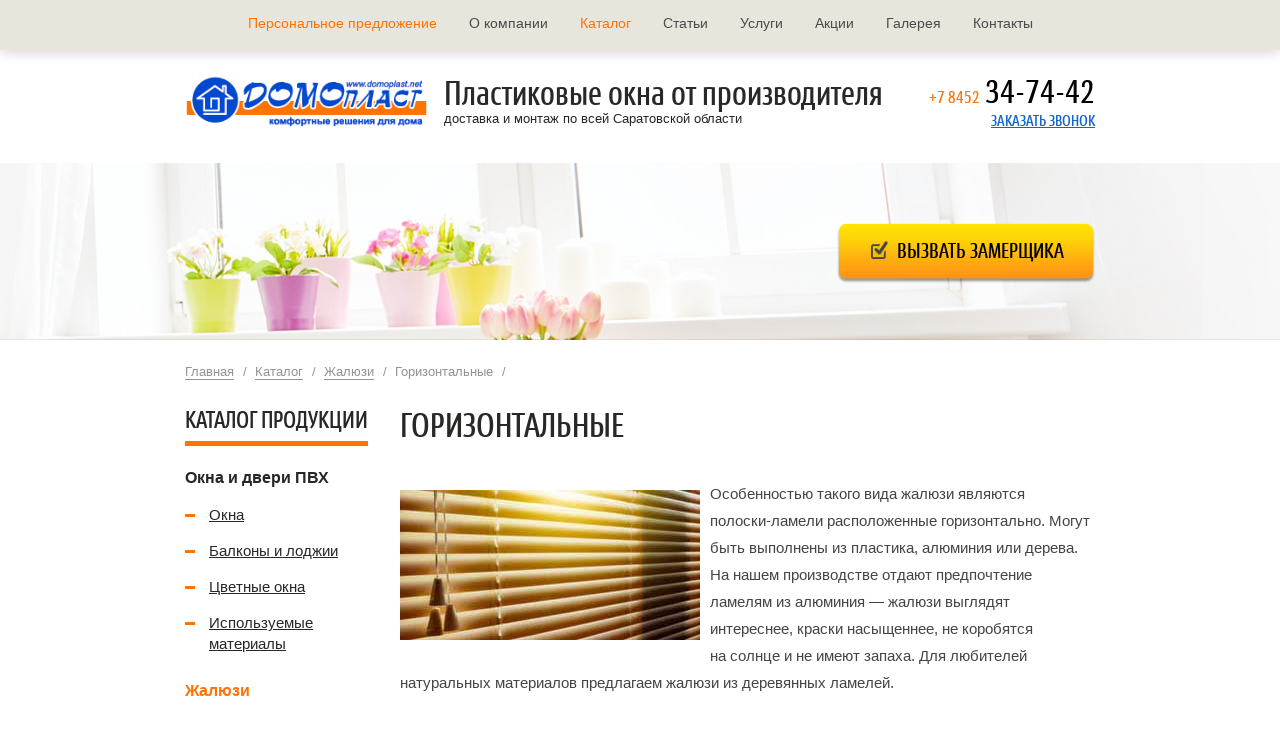

--- FILE ---
content_type: text/html; charset=utf-8
request_url: http://domoplast.net/catalog/zhalyuzi/gorizontalnye/
body_size: 37964
content:
<!DOCTYPE html>
<html  lang="ru">
<head>
<title>Горизонтальные</title>
<meta name="description" content="Производитель пластиковых окон в Саратове Окна Домопласт. Бесплатный замер. Доставка и монтаж по Саратовской области. Акции и скидки">
<meta name="keywords" content="пластиковые окна, пластиковые окна саратов, окна саратов, окна от производителя, производитель пластиковых окон">

<meta http-equiv="Content-Type" content="text/html; charset=utf-8">
<meta name="robots" content="index, follow">
<meta name="revisit-after" content="7 days">
<meta name="viewport" content="width=device-width, initial-scale=1, maximum-scale=1, user-scalable=no">
<link rel="appendix" href="/sitemap/">
<link rel="author" href="http://www.sitemedia.ru/">

<meta http-equiv="Content-Type" content="text/html; charset=utf-8">
<meta name="robots" content="index, follow">
<meta name="revisit-after" content="7 days">
<meta name="viewport" content="width=device-width, initial-scale=1, maximum-scale=1, user-scalable=no">
<link rel="appendix" href="/sitemap/">
<link rel="author" href="http://www.sitemedia.ru/">

<link href="/f/favicon.ico" rel="icon" type="image/x-icon">
<link href="/f/favicon.ico" rel="shortcut icon" type="image/x-icon"><link href="/f/css/common_2018.css?1.4" rel="stylesheet" type="text/css">
<link href="/f/css/dp_2018.css?1.01" rel="stylesheet" type="text/css">
<!--[if IE 7]><link href="/f/css/ie7.css" rel="stylesheet" type="text/css"><![endif]-->
<link href="/f/css/jquery.fancybox2-1.3.4.css" rel="stylesheet" type="text/css"></head>
<body class="secondary">
<header>
		<div class="container">
			<div class="inner clearfix">
				<div class="head-column-1">
					<a href="/"><img src="/f/images/logo.png" alt="Домопласт - Пластиковые окна от производителя" width="243"></a>
				</div>
				<div class="head-column-2">
					<h1 class="descript">Пластиковые окна от&nbsp;производителя<span>доставка и&nbsp;монтаж по&nbsp;всей Саратовской области</span></h1>
				</div>
				<div class="head-column-3 clearfix">
					<div class="phone-number">+7 8452 <span>34-74-42</span></div>
					<a href="/callme/" target="_blank" rel="nofollow" class="fancybox bluelink">Заказать звонок</a>
				</div>
			</div>
		</div>
		
	</header><div class="full full_about">
		<div class="container clearfix">
				<div class="text-right">
					<a href="/zamer/" class="zamer fancybox" rel="nofollow">Вызвать замерщика</a>
				</div>
		</div>


	</div>	
        <div class="container">
                <div class="inner">
			<div id="path"><a href="/">Главная</a> <span class="rarr">/</span> <a href="/catalog/">Каталог</a> <span class="rarr">/</span> <a href="/catalog/zhalyuzi/">Жалюзи</a> <span class="rarr">/</span> Горизонтальные <span class="rarr">/</span></div>

			<div class="sidebar">
				<div class="side_title">Каталог продукции</div>
				
					<ul class="side_menu"><li><a href="/catalog/okna_i_dveri_pvh/">Окна и двери ПВХ</a><ul><li><a href="/catalog/okna_i_dveri_pvh/okna/">Окна</a></li><li><a href="/catalog/okna_i_dveri_pvh/balkony_i_lodzhii/">Балконы и лоджии</a></li><li><a href="/catalog/okna_i_dveri_pvh/okna_laminat/">Цветные окна</a></li><li><a href="/catalog/okna_i_dveri_pvh/ispolzuemye_materialy/">Используемые материалы</a></li></ul></li><li class="active"><a href="/catalog/zhalyuzi/">Жалюзи</a><ul><li class="active"><a href="/catalog/zhalyuzi/gorizontalnye/" class="act">Горизонтальные</a></li><li><a href="/catalog/zhalyuzi/vertikalnye/">Вертикальные</a></li><li><a href="/catalog/zhalyuzi/rulonnye/">Рулонные</a></li></ul></li><li><a href="/catalog/natyazhnye_potolki/">Натяжные потолки</a><ul><li><a href="/catalog/natyazhnye_potolki/catalog_plenok/">Каталог плёнок</a></li><li><a href="/catalog/natyazhnye_potolki/klassicheskie/">Классические</a></li><li><a href="/catalog/natyazhnye_potolki/mnogourovnevye/">Многоуровневые</a></li></ul></li></ul>				
			</div><!--sidebar-->			<div class="content_with_sidebar">
				<h1 class="page_title">Горизонтальные</h1><article>
<img alt="" class="alignleft" src="/f/img/sp/katjagor01b.jpg">
<p>Особенностью такого вида жалюзи являются <nobr>полоски-ламели</nobr> расположенные горизонтально. Могут быть выполнены из&nbsp;пластика, алюминия или дерева. На&nbsp;нашем производстве отдают предпочтение ламелям из&nbsp;алюминия&nbsp;&mdash; жалюзи выглядят интереснее, краски насыщеннее, не&nbsp;коробятся на&nbsp;солнце и&nbsp;не&nbsp;имеют запаха. Для любителей натуральных материалов предлагаем жалюзи из&nbsp;деревянных ламелей.</p>

<h2>Горизонтальные классические жалюзи&nbsp;&mdash; для установки на любые окна и&nbsp;проемы</h2>

<p>В&nbsp;нашем ассортименте представлены системой Холлис. Подходят для всех типов окон&nbsp;&mdash; деревянных, пластиковых, металлических. Имеют универсальное крепление, позволяющее производить установку как непосредственно на&nbsp;створку окна, так и&nbsp;на&nbsp;проем. Также возможна установка на&nbsp;перегородки, закрытие ниш и&nbsp;проемов в&nbsp;стене. Из&nbsp;плюсов можно отметить цену, из&nbsp;минусов&nbsp;&mdash; отсутствие направляющих и&nbsp;возможность фиксации только в&nbsp;нижнем положении.</p>

<div class="price">Стоимость от <span>950 руб.</span></div>
<div class="gallery">
	<ul class="items">
	<li><a class="fancy_img" href="/f/photo/ja/jagoho01.jpg" rel="group1"><img alt="" src="/f/photo/ja/jagoho01sm.jpg"></a></li>
	<li><a class="fancy_img" href="/f/photo/ja/jagoho02.jpg" rel="group1"><img alt="" src="/f/photo/ja/jagoho02sm.jpg"></a></li>
	<li><a class="fancy_img" href="/f/photo/ja/jagoho03.jpg" rel="group1"><img alt="" src="/f/photo/ja/jagoho03sm.jpg"></a></li>
	</ul>
</div>
<a href="/zamer/" class="btn-orange fancybox" el="nofollow">Вызвать замерщика</a>


<h2>Горизонтальные пристекольные жалюзи&nbsp;&mdash; для установки на&nbsp;пластиковые и&nbsp;деревянные евроокна.</h2>
<p>В&nbsp;ассортименте ДОМОпласт представлены системами Изотра и&nbsp;Венус. Для тех кто отдает предпочтение горизонтальным жалюзи&nbsp;&mdash; идеальный выбор. Жалюзи монтируются в&nbsp;минимальной близости от&nbsp;стеклопакета, имеют направляющие из&nbsp;лески, позволяющие фиксировать жалюзи в&nbsp;любом положении. Плюсы данных моделей очевидны: максимально плоская конструкция не&nbsp;продавливает откос при открытии створки, при открытии окна на&nbsp;проветривание не&nbsp;шелестят и&nbsp;не&nbsp;болтаются, удобное управление одной цепочкой.</p>

<div class="price">Стоимость от <span>1600 руб.</span></div>
<div class="gallery">
	<ul class="items">
	<li><a class="fancy_img" href="/f/photo/ja/jagoiz01.jpg" rel="group2"><img alt="" src="/f/photo/ja/jagoiz01sm.jpg"></a></li>
	<li><a class="fancy_img" href="/f/photo/ja/jagoiz02.jpg" rel="group2"><img alt="" src="/f/photo/ja/jagoiz02sm.jpg"></a></li>
	<li><a class="fancy_img" href="/f/photo/ja/jagoiz03.jpg" rel="group2"><img alt="" src="/f/photo/ja/jagoiz03sm.jpg"></a></li>
	</ul>
</div>
<a href="/zamer/" class="btn-orange fancybox" el="nofollow">Вызвать замерщика</a>
<div class="inner clearfix">
<h2>Алюминиевая лента 16мм для горизонтальных жалюзи</h2>
<div class='imgcmnt w25 r5'><img class='r5' src='/f/img/cat/ja/gorlenta/16mm/200105_0225.jpg'><div class='cmnt'><span>Лента 16мм, 0225</span><br>белый/глянец</div></div>
<div class='imgcmnt w25 r5'><img class='r5' src='/f/img/cat/ja/gorlenta/16mm/200105_1606.jpg'><div class='cmnt'><span>Лента 16мм, 1606</span><br>серый/глянец</div></div>
<div class='imgcmnt w25 r5'><img class='r5' src='/f/img/cat/ja/gorlenta/16mm/200105_2259.jpg'><div class='cmnt'><span>Лента 16мм, 2259</span><br>бежевый/матовая</div></div>
<div class='imgcmnt w25 r5'><img class='r5' src='/f/img/cat/ja/gorlenta/16mm/200105_2261.jpg'><div class='cmnt'><span>Лента 16мм, 2261</span><br>бежевый/матовая</div></div>
<div class='imgcmnt w25 r5'><img class='r5' src='/f/img/cat/ja/gorlenta/16mm/200105_2406.jpg'><div class='cmnt'><span>Лента 16мм, 2406</span><br>бежевый/матовая</div></div>
<div class='imgcmnt w25 r5'><img class='r5' src='/f/img/cat/ja/gorlenta/16mm/200105_2871.jpg'><div class='cmnt'><span>Лента 16мм, 2871</span><br>коричневый/матовая</div></div>
<div class='imgcmnt w25 r5'><img class='r5' src='/f/img/cat/ja/gorlenta/16mm/200105_3144.jpg'><div class='cmnt'><span>Лента 16мм, 3144</span><br>желтый/матовая</div></div>
<div class='imgcmnt w25 r5'><img class='r5' src='/f/img/cat/ja/gorlenta/16mm/200105_4063.jpg'><div class='cmnt'><span>Лента 16мм, 4063</span><br>персиковый/матовая</div></div>
<div class='imgcmnt w25 r5'><img class='r5' src='/f/img/cat/ja/gorlenta/16mm/200105_5173.jpg'><div class='cmnt'><span>Лента 16мм, 5173</span><br>голубой/глянец</div></div>
<div class='imgcmnt w25 r5'><img class='r5' src='/f/img/cat/ja/gorlenta/16mm/200105_5608.jpg'><div class='cmnt'><span>Лента 16мм, 5608</span><br>бирюзовый/глянец</div></div>
<div class='imgcmnt w25 r5'><img class='r5' src='/f/img/cat/ja/gorlenta/16mm/200105_5850.jpg'><div class='cmnt'><span>Лента 16мм, 5850</span><br>зеленый/матовая</div></div>
<div class='imgcmnt w25 r5'><img class='r5' src='/f/img/cat/ja/gorlenta/16mm/200112_6012.jpg'><div class='cmnt'><span>Лента 16мм, 6012</span><br>бежевый/под дерево</div></div>
<div class='imgcmnt w25 r5'><img class='r5' src='/f/img/cat/ja/gorlenta/16mm/200112_6013.jpg'><div class='cmnt'><span>Лента 16мм, 6013</span><br>коричневый/под дерево</div></div>
<div class='imgcmnt w25 r5'><img class='r5' src='/f/img/cat/ja/gorlenta/16mm/200105_7005.jpg'><div class='cmnt'><span>Лента 16мм, 7005</span><br>серебро/металлик</div></div>
<div class='imgcmnt w25 r5'><img class='r5' src='/f/img/cat/ja/gorlenta/16mm/200105_7013.jpg'><div class='cmnt'><span>Лента 16мм, 7013</span><br>серебро/металлик</div></div>
<div class='imgcmnt w25 r5'><img class='r5' src='/f/img/cat/ja/gorlenta/16mm/200105_7122.jpg'><div class='cmnt'><span>Лента 16мм, 7122</span><br>золото/металлик</div></div>
<div class='imgcmnt w25 r5'><img class='r5' src='/f/img/cat/ja/gorlenta/16mm/200105_7128.jpg'><div class='cmnt'><span>Лента 16мм, 7128</span><br>золото/металлик</div></div>
<div class='imgcmnt w25 r5'><img class='r5' src='/f/img/cat/ja/gorlenta/16mm/200112_5327.jpg'><div class='cmnt'><span>Лента 16мм, 5327</span><br>голубой/металлик</div></div>
<div class='imgcmnt w25 r5'><img class='r5' src='/f/img/cat/ja/gorlenta/16mm/200160_7325.jpg'><div class='cmnt'><span>Лента 16мм браш 7325</span><br>золото/металлик</div></div>
</div>
<br>
<div class="inner clearfix">
<h2>Алюминиевая лента 25мм для горизонтальных жалюзи</h2>
<div class='imgcmnt w25 r5'><img class='r5' src='/f/img/cat/ja/gorlenta/25mm/200218_0120.png'><div class='cmnt'><span>Лента 25мм, 0120</span><br>белый/глянец</div></div>
<div class='imgcmnt w25 r5'><img class='r5' src='/f/img/cat/ja/gorlenta/25mm/200520_0221.jpg'><div class='cmnt'><span>Лента 25мм, 0221</span><br>белый/матовая</div></div>
<div class='imgcmnt w25 r5'><img class='r5' src='/f/img/cat/ja/gorlenta/25mm/200218_1606.jpg'><div class='cmnt'><span>Лента 25мм, 1606</span><br>серый/глянец</div></div>
<div class='imgcmnt w25 r5'><img class='r5' src='/f/img/cat/ja/gorlenta/25mm/200218_1852.jpg'><div class='cmnt'><span>Лента 25мм, 1852</span><br>серый/матовая</div></div>
<div class='imgcmnt w25 r5'><img class='r5' src='/f/img/cat/ja/gorlenta/25mm/200218_1908.jpg'><div class='cmnt'><span>Лента 25мм, 1908</span><br>черный/матовая</div></div>
<div class='imgcmnt w25 r5'><img class='r5' src='/f/img/cat/ja/gorlenta/25mm/200218_2259.jpg'><div class='cmnt'><span>Лента 25мм, 2259</span><br>бежевый/матовая</div></div>
<div class='imgcmnt w25 r5'><img class='r5' src='/f/img/cat/ja/gorlenta/25mm/200218_2261.jpg'><div class='cmnt'><span>Лента 25мм, 2261</span><br>бежевый/глянец</div></div>
<div class='imgcmnt w25 r5'><img class='r5' src='/f/img/cat/ja/gorlenta/25mm/200218_2406.jpg'><div class='cmnt'><span>Лента 25мм, 2406</span><br>бежевый/глянец</div></div>
<div class='imgcmnt w25 r5'><img class='r5' src='/f/img/cat/ja/gorlenta/25mm/200218_2746.jpg'><div class='cmnt'><span>Лента 25мм, 2746</span><br>бежевый/матовая</div></div>
<div class='imgcmnt w25 r5'><img class='r5' src='/f/img/cat/ja/gorlenta/25mm/200218_2871.jpg'><div class='cmnt'><span>Лента 25мм, 2871</span><br>коричневый/матовая</div></div>
<div class='imgcmnt w25 r5'><img class='r5' src='/f/img/cat/ja/gorlenta/25mm/200218_3144.jpg'><div class='cmnt'><span>Лента 25мм, 3144</span><br>желтый/матовая</div></div>
<div class='imgcmnt w25 r5'><img class='r5' src='/f/img/cat/ja/gorlenta/25mm/200218_3204.jpg'><div class='cmnt'><span>Лента 25мм, 3204</span><br>желтый/глянец</div></div>
<div class='imgcmnt w25 r5'><img class='r5' src='/f/img/cat/ja/gorlenta/25mm/200218_3209.jpg'><div class='cmnt'><span>Лента 25мм, 3209</span><br>желтый/матовая</div></div>
<div class='imgcmnt w25 r5'><img class='r5' src='/f/img/cat/ja/gorlenta/25mm/200218_3458.jpg'><div class='cmnt'><span>Лента 25мм, 3458</span><br>желтый/матовая</div></div>
<div class='imgcmnt w25 r5'><img class='r5' src='/f/img/cat/ja/gorlenta/25mm/200218_3499.png'><div class='cmnt'><span>Лента 25мм, 3499</span><br>оранжевый/глянец</div></div>
<div class='imgcmnt w25 r5'><img class='r5' src='/f/img/cat/ja/gorlenta/25mm/200218_4059.jpg'><div class='cmnt'><span>Лента 25мм, 4059</span><br>розовый/матовая</div></div>
<div class='imgcmnt w25 r5'><img class='r5' src='/f/img/cat/ja/gorlenta/25mm/200218_4063.jpg'><div class='cmnt'><span>Лента 25мм, 4063</span><br>персиковый/матовая</div></div>
<div class='imgcmnt w25 r5'><img class='r5' src='/f/img/cat/ja/gorlenta/25mm/200218_4077.jpg'><div class='cmnt'><span>Лента 25мм, 4077</span><br>красный/глянец</div></div>
<div class='imgcmnt w25 r5'><img class='r5' src='/f/img/cat/ja/gorlenta/25mm/200218_4082.jpg'><div class='cmnt'><span>Лента 25мм, 4082</span><br>розовый/матовая</div></div>
<div class='imgcmnt w25 r5'><img class='r5' src='/f/img/cat/ja/gorlenta/25mm/200218_4096.jpg'><div class='cmnt'><span>Лента 25мм, 4096</span><br>розовый/глянец</div></div>
<div class='imgcmnt w25 r5'><img class='r5' src='/f/img/cat/ja/gorlenta/25mm/200218_4158.jpg'><div class='cmnt'><span>Лента 25мм, 4158</span><br>розовый/глянец</div></div>
<div class='imgcmnt w25 r5'><img class='r5' src='/f/img/cat/ja/gorlenta/25mm/200218_4201.jpg'><div class='cmnt'><span>Лента 25мм, 4201</span><br>розовый/глянец</div></div>
<div class='imgcmnt w25 r5'><img class='r5' src='/f/img/cat/ja/gorlenta/25mm/200218_4261.jpg'><div class='cmnt'><span>Лента 25мм, 4261</span><br>персиковый/матовая</div></div>
<div class='imgcmnt w25 r5'><img class='r5' src='/f/img/cat/ja/gorlenta/25mm/200218_4301.jpg'><div class='cmnt'><span>Лента 25мм, 4301</span><br>розовый/матовая</div></div>
<div class='imgcmnt w25 r5'><img class='r5' src='/f/img/cat/ja/gorlenta/25mm/200218_4803.jpg'><div class='cmnt'><span>Лента 25мм, 4803</span><br>сиреневый/матовая</div></div>
<div class='imgcmnt w25 r5'><img class='r5' src='/f/img/cat/ja/gorlenta/25mm/200218_4858.jpg'><div class='cmnt'><span>Лента 25мм, 4858</span><br>сиреневый/матовая</div></div>
<div class='imgcmnt w25 r5'><img class='r5' src='/f/img/cat/ja/gorlenta/25mm/200218_4967.jpg'><div class='cmnt'><span>Лента 25мм, 4967</span><br>лиловый/матовая</div></div>
<div class='imgcmnt w25 r5'><img class='r5' src='/f/img/cat/ja/gorlenta/25mm/200218_5150.jpg'><div class='cmnt'><span>Лента 25мм, 5150</span><br>голубой/матовая</div></div>
<div class='imgcmnt w25 r5'><img class='r5' src='/f/img/cat/ja/gorlenta/25mm/200218_5173.jpg'><div class='cmnt'><span>Лента 25мм, 5173</span><br>голубой/глянец</div></div>
<div class='imgcmnt w25 r5'><img class='r5' src='/f/img/cat/ja/gorlenta/25mm/200218_5259.jpg'><div class='cmnt'><span>Лента 25мм, 5259</span><br>синий/глянец</div></div>

<div class='imgcmnt w25 r5'><img class='r5' src='/f/img/cat/ja/gorlenta/25mm/200218_5608.jpg'><div class='cmnt'><span>Лента 25мм, 5608</span><br>бирюзовый/глянец</div></div>
<div class='imgcmnt w25 r5'><img class='r5' src='/f/img/cat/ja/gorlenta/25mm/200218_5713.jpg'><div class='cmnt'><span>Лента 25мм, 5713</span><br>зеленый/глянец</div></div>
<div class='imgcmnt w25 r5'><img class='r5' src='/f/img/cat/ja/gorlenta/25mm/200218_5850.jpg'><div class='cmnt'><span>Лента 25мм, 5850</span><br>зеленый/матовая</div></div>
<div class='imgcmnt w25 r5'><img class='r5' src='/f/img/cat/ja/gorlenta/25mm/200218_5853.jpg'><div class='cmnt'><span>Лента 25мм, 5853</span><br>зеленый/глянец</div></div>

<div class='imgcmnt w25 r5'><img class='r5' src='/f/img/cat/ja/gorlenta/25mm/200218_5880.jpg'><div class='cmnt'><span>Лента 25мм, 5880</span><br>зеленый/матовая</div></div>
<div class='imgcmnt w25 r5'><img class='r5' src='/f/img/cat/ja/gorlenta/25mm/200218_5992.jpg'><div class='cmnt'><span>Лента 25мм, 5992</span><br>бирюзовый/глянец</div></div>
<div class='imgcmnt w25 r5'><img class='r5' src='/f/img/cat/ja/gorlenta/25mm/200218_7005.jpg'><div class='cmnt'><span>Лента 25мм, 7005</span><br>серебро/металлик</div></div>
<div class='imgcmnt w25 r5'><img class='r5' src='/f/img/cat/ja/gorlenta/25mm/200218_7013.jpg'><div class='cmnt'><span>Лента 25мм, 7013</span><br>серебро/металлик</div></div>
<div class='imgcmnt w25 r5'><img class='r5' src='/f/img/cat/ja/gorlenta/25mm/200218_7105.png'><div class='cmnt'><span>Лента 25мм, 7105</span><br>серебро/металлик</div></div>
<div class='imgcmnt w25 r5'><img class='r5' src='/f/img/cat/ja/gorlenta/25mm/200218_7120.jpg'><div class='cmnt'><span>Лента 25мм, 7120</span><br>золото/металлик</div></div>
<div class='imgcmnt w25 r5'><img class='r5' src='/f/img/cat/ja/gorlenta/25mm/200218_7122.jpg'><div class='cmnt'><span>Лента 25мм, 7122</span><br>золото/металлик</div></div>
<div class='imgcmnt w25 r5'><img class='r5' src='/f/img/cat/ja/gorlenta/25mm/200218_7125.jpg'><div class='cmnt'><span>Лента 25мм, 7125</span><br>золото/металлик</div></div>
<div class='imgcmnt w25 r5'><img class='r5' src='/f/img/cat/ja/gorlenta/25mm/200218_7128.jpg'><div class='cmnt'><span>Лента 25мм, 7128</span><br>золото/металлик</div></div>
<div class='imgcmnt w25 r5'><img class='r5' src='/f/img/cat/ja/gorlenta/25mm/200218_7255.jpg'><div class='cmnt'><span>Лента 25мм, 7255</span><br>сиреневый/металлик</div></div>
<div class='imgcmnt w25 r5'><img class='r5' src='/f/img/cat/ja/gorlenta/25mm/200218_7256.jpg'><div class='cmnt'><span>Лента 25мм, 7256</span><br>зеленый/металлик</div></div>
<div class='imgcmnt w25 r5'><img class='r5' src='/f/img/cat/ja/gorlenta/25mm/200218_7257.jpg'><div class='cmnt'><span>Лента 25мм, 7257</span><br>персиковый/металлик</div></div>
<div class='imgcmnt w25 r5'><img class='r5' src='/f/img/cat/ja/gorlenta/25mm/200218_7258.jpg'><div class='cmnt'><span>Лента 25мм, 7258</span><br>золото/металлик</div></div>
<div class='imgcmnt w25 r5'><img class='r5' src='/f/img/cat/ja/gorlenta/25mm/200218_7259.jpg'><div class='cmnt'><span>Лента 25мм, 7259</span><br>розовый/металлик</div></div>
<div class='imgcmnt w25 r5'><img class='r5' src='/f/img/cat/ja/gorlenta/25mm/200218_7260.jpg'><div class='cmnt'><span>Лента 25мм, 7260</span><br>синий/металлик</div></div>
<div class='imgcmnt w25 r5'><img class='r5' src='/f/img/cat/ja/gorlenta/25mm/200218_7261.jpg'><div class='cmnt'><span>Лента 25мм, 7261</span><br>бежевый/металлик</div></div>
<div class='imgcmnt w25 r5'><img class='r5' src='/f/img/cat/ja/gorlenta/25mm/200218_7282.jpg'><div class='cmnt'><span>Лента 25мм, 7282</span><br>голубой/металлик</div></div>
<div class='imgcmnt w25 r5'><img class='r5' src='/f/img/cat/ja/gorlenta/25mm/200224_0225.jpg'><div class='cmnt'><span>Лента 25мм, 0225</span><br>белый/перфорация</div></div>
<div class='imgcmnt w25 r5'><img class='r5' src='/f/img/cat/ja/gorlenta/25mm/200224_1908.jpg'><div class='cmnt'><span>Лента 25мм, 1908</span><br>черный/перфорация</div></div>
<div class='imgcmnt w25 r5'><img class='r5' src='/f/img/cat/ja/gorlenta/25mm/200224_2259.jpg'><div class='cmnt'><span>Лента 25мм, 2259</span><br>бежевый/перфорация</div></div>
<div class='imgcmnt w25 r5'><img class='r5' src='/f/img/cat/ja/gorlenta/25mm/200224_7005.jpg'><div class='cmnt'><span>Лента 25мм, 7005</span><br>серебро/перфорация</div></div>
<div class='imgcmnt w25 r5'><img class='r5' src='/f/img/cat/ja/gorlenta/25mm/200224_7128.jpg'><div class='cmnt'><span>Лента 25мм, 7128</span><br>золото/перфорация</div></div>
<div class='imgcmnt w25 r5'><img class='r5' src='/f/img/cat/ja/gorlenta/25mm/200225_0120.png'><div class='cmnt'><span>Лента 25мм, 0120, 4%</span><br>белый/перфорация</div></div>
<div class='imgcmnt w25 r5'><img class='r5' src='/f/img/cat/ja/gorlenta/25mm/200226_7005.jpg'><div class='cmnt'><span>Лента 25мм, 7005, 2/3</span><br>серебро/перфорация</div></div>
<div class='imgcmnt w25 r5'><img class='r5' src='/f/img/cat/ja/gorlenta/25mm/200231_2549.jpg'><div class='cmnt'><span>Лента 25мм, 2549</span><br>бежевый/матовая</div></div>
<div class='imgcmnt w25 r5'><img class='r5' src='/f/img/cat/ja/gorlenta/25mm/200231_4524.jpg'><div class='cmnt'><span>Лента 25мм, 4524</span><br>красный/матовая</div></div>
<div class='imgcmnt w25 r5'><img class='r5' src='/f/img/cat/ja/gorlenta/25mm/200231_5327.jpg'><div class='cmnt'><span>Лента 25мм, 5327</span><br>голубой/матовая</div></div>
<div class='imgcmnt w25 r5'><img class='r5' src='/f/img/cat/ja/gorlenta/25mm/200232_7505.png'><div class='cmnt'><span>Лента 25мм, 7505</span><br>серебро/металлик</div></div>
<div class='imgcmnt w25 r5'><img class='r5' src='/f/img/cat/ja/gorlenta/25mm/200232_7525.png'><div class='cmnt'><span>Лента 25мм, 7525</span><br>золото/металлик</div></div>
<div class='imgcmnt w25 r5'><img class='r5' src='/f/img/cat/ja/gorlenta/25mm/200232_7528.png'><div class='cmnt'><span>Лента 25мм, 7528</span><br>золото/металлик</div></div>
<div class='imgcmnt w25 r5'><img class='r5' src='/f/img/cat/ja/gorlenta/25mm/200232_7536.png'><div class='cmnt'><span>Лента 25мм, 7536</span><br>розовый/металлик</div></div>
<div class='imgcmnt w25 r5'><img class='r5' src='/f/img/cat/ja/gorlenta/25mm/200234_9002.jpg'><div class='cmnt'><span>Лента 25мм, 9002</span><br>белый/жемчуг</div></div>
<div class='imgcmnt w25 r5'><img class='r5' src='/f/img/cat/ja/gorlenta/25mm/200234_9013.png'><div class='cmnt'><span>Лента 25мм, 9013</span><br>серебро/жемчуг</div></div>
<div class='imgcmnt w25 r5'><img class='r5' src='/f/img/cat/ja/gorlenta/25mm/200234_9018.png'><div class='cmnt'><span>Лента 25мм, 9018</span><br>бежевый/жемчуг</div></div>
<div class='imgcmnt w25 r5'><img class='r5' src='/f/img/cat/ja/gorlenta/25mm/200234_9035.png'><div class='cmnt'><span>Лента 25мм, 9035</span><br>персиковый/жемчуг</div></div>

<div class='imgcmnt w25 r5'><img class='r5' src='/f/img/cat/ja/gorlenta/25mm/200236_7718.png'><div class='cmnt'><span>Лента 25мм, 7718</span><br>серый/матовая</div></div>
<div class='imgcmnt w25 r5'><img class='r5' src='/f/img/cat/ja/gorlenta/25mm/200236_7722.png'><div class='cmnt'><span>Лента 25мм, 7722</span><br>кварц бежевый/матовая</div></div>
<div class='imgcmnt w25 r5'><img class='r5' src='/f/img/cat/ja/gorlenta/25mm/200236_7734.png'><div class='cmnt'><span>Лента 25мм, 7734</span><br>кварц золото/матовая</div></div>
<div class='imgcmnt w25 r5'><img class='r5' src='/f/img/cat/ja/gorlenta/25mm/200238_6009.png'><div class='cmnt'><span>Лента 25мм, 6009</span><br>белый/под дерево</div></div>
<div class='imgcmnt w25 r5'><img class='r5' src='/f/img/cat/ja/gorlenta/25mm/200238_6010.jpg'><div class='cmnt'><span>Лента 25мм, 6010</span><br>бежевый/под дерево</div></div>
<div class='imgcmnt w25 r5'><img class='r5' src='/f/img/cat/ja/gorlenta/25mm/200238_6012.jpg'><div class='cmnt'><span>Лента 25мм, 6012</span><br>бежевый/под дерево</div></div>
<div class='imgcmnt w25 r5'><img class='r5' src='/f/img/cat/ja/gorlenta/25mm/200238_6013.jpg'><div class='cmnt'><span>Лента 25мм, 6013</span><br>коричневый/под дерево</div></div>
<div class='imgcmnt w25 r5'><img class='r5' src='/f/img/cat/ja/gorlenta/25mm/200238_6014.jpg'><div class='cmnt'><span>Лента 25мм, 6014</span><br>коричневый/под дерево</div></div>
<div class='imgcmnt w25 r5'><img class='r5' src='/f/img/cat/ja/gorlenta/25mm/200238_6015.jpg'><div class='cmnt'><span>Лента 25мм, 6015</span><br>коричневый/под дерево</div></div>
<div class='imgcmnt w25 r5'><img class='r5' src='/f/img/cat/ja/gorlenta/25mm/200238_6016.jpg'><div class='cmnt'><span>Лента 25мм, 6016</span><br>коричневый/под дерево</div></div>
<div class='imgcmnt w25 r5'><img class='r5' src='/f/img/cat/ja/gorlenta/25mm/200238_6017.png'><div class='cmnt'><span>Лента 25мм, 6017</span><br>коричневый/под дерево</div></div>
<div class='imgcmnt w25 r5'><img class='r5' src='/f/img/cat/ja/gorlenta/25mm/200238_6018.png'><div class='cmnt'><span>Лента 25мм, 6018</span><br>коричневый/матовая</div></div>
<div class='imgcmnt w25 r5'><img class='r5' src='/f/img/cat/ja/gorlenta/25mm/200238_6019.png'><div class='cmnt'><span>Лента 25мм, 6019</span><br>коричневый/матовая</div></div>
<div class='imgcmnt w25 r5'><img class='r5' src='/f/img/cat/ja/gorlenta/25mm/200239_7419.png'><div class='cmnt'><span>Лента 25мм, 7419</span><br>бежевый/металлик</div></div>
<div class='imgcmnt w25 r5'><img class='r5' src='/f/img/cat/ja/gorlenta/25mm/200239_7431.png'><div class='cmnt'><span>Лента 25мм, 7431</span><br>коричневый/матовая</div></div>
<div class='imgcmnt w25 r5'><img class='r5' src='/f/img/cat/ja/gorlenta/25mm/200239_8011.png'><div class='cmnt'><span>Лента 25мм, 8011</span><br>бежевый/матовая</div></div>
<div class='imgcmnt w25 r5'><img class='r5' src='/f/img/cat/ja/gorlenta/25mm/200239_8012.png'><div class='cmnt'><span>Лента 25мм, 8012</span><br>серебро/матовая</div></div>





<div class='imgcmnt w25 r5'><img class='r5' src='/f/img/cat/ja/gorlenta/25mm/200260_7324.png'><div class='cmnt'><span>Лента 25мм, 7324</span><br>бирюзовый/браш</div></div>
<div class='imgcmnt w25 r5'><img class='r5' src='/f/img/cat/ja/gorlenta/25mm/200260_7325.png'><div class='cmnt'><span>Лента 25мм, 7325</span><br>золото/браш</div></div>
<div class='imgcmnt w25 r5'><img class='r5' src='/f/img/cat/ja/gorlenta/25mm/200260_7326.png'><div class='cmnt'><span>Лента 25мм, 7326</span><br>белый/браш</div></div>
<div class='imgcmnt w25 r5'><img class='r5' src='/f/img/cat/ja/gorlenta/25mm/200260_7327.png'><div class='cmnt'><span>Лента 25мм, 7327</span><br>зеленый/браш</div></div>
<div class='imgcmnt w25 r5'><img class='r5' src='/f/img/cat/ja/gorlenta/25mm/200260_7328.jpg'><div class='cmnt'><span>Лента 25мм, 7328</span><br>серебро/браш</div></div>
<div class='imgcmnt w25 r5'><img class='r5' src='/f/img/cat/ja/gorlenta/25mm/200260_7332.png'><div class='cmnt'><span>Лента 25мм, 7332</span><br>оранжевый/браш</div></div>
<div class='imgcmnt w25 r5'><img class='r5' src='/f/img/cat/ja/gorlenta/25mm/200260_7333.png'><div class='cmnt'><span>Лента 25мм, 7333</span><br>сиреневый/браш</div></div>
<div class='imgcmnt w25 r5'><img class='r5' src='/f/img/cat/ja/gorlenta/25mm/200260_7336.png'><div class='cmnt'><span>Лента 25мм, 7336</span><br>розовый/браш</div></div>

<div class='imgcmnt w25 r5'><img class='r5' src='/f/img/cat/ja/gorlenta/25mm/200260_7344.png'><div class='cmnt'><span>Лента 25мм, 7344</span><br>серебро/браш</div></div>
<div class='imgcmnt w25 r5'><img class='r5' src='/f/img/cat/ja/gorlenta/25mm/200260_7345.png'><div class='cmnt'><span>Лента 25мм, 7345</span><br>коричневый/браш</div></div>
<div class='imgcmnt w25 r5'><img class='r5' src='/f/img/cat/ja/gorlenta/25mm/200260_7346.png'><div class='cmnt'><span>Лента 25мм, 7346</span><br>голубой/браш</div></div>
</div>
					
<a href="/catalog/zhalyuzi/" class="back">Назад в каталог</a>
</article></div><!--content_with_sidebar-->
		</div>
	</div>

<footer>
		<div class="container">
			<div class="inner">
				<div class="first-line clearfix">
					<div class="col"><div class="footer-tel">+7 8452 34–74–42</div></div>
					<div class="col"><a href="/callme/" class="order-btn-s fancybox" target="_blank" rel="nofollow">Заказать звонок</a></div>
					<div class="col"><a href="/zamer/" class="btn-orange  fancybox" target="_blank" rel="nofollow">Вызвать замерщика</a></div>
				</div>
				<div class="line"></div>
				<div class="second-line">
					<div class="col">© <nobr>2012&ndash;2017</nobr> Домопласт - пластиковые окна в&nbsp;Саратове.<br> Замер, производство, монтаж.<br><a href="/rules/" target="_blank" title="Правила пользования сайтом">Правила пользования сайтом</a></div>
					<div class="col">г. Саратов, ул. Чехова, 12/36 <br> <a href="/contacts/">Посмотреть карту проезда</a></div>
					<div class="col">
						<div class="li"><!--noindex--><!--LiveInternet counter--><script type="text/javascript"><!--
							document.write("<a href='http://www.liveinternet.ru/click' "+
							"target=_blank><img src='//counter.yadro.ru/hit?t44.2;r"+
							escape(document.referrer)+((typeof(screen)=="undefined")?"":
							";s"+screen.width+"*"+screen.height+"*"+(screen.colorDepth?
							screen.colorDepth:screen.pixelDepth))+";u"+escape(document.URL)+
							";"+Math.random()+
							"' alt='' title='LiveInternet' "+
							"border='0' width='31' height='31'><\/a>")
							//--></script><!--/LiveInternet--><!--/noindex-->
						</div>
						<div class="sm"><img src="/f/images/sm.jpg" alt="">Компания «Сайтмедиа»&nbsp;—<span><br><a href="http://www.sitemedia.ru/" target="_blank">создание сайтов</a></span></div>
					</div>
				</div>
			</div>
		</div>
	</footer>

<div id="top_menu">
	<div class="inner clearfix">
		<ul class="menu"><li><a href="/ppers/">Персональное предложение</a></li><li><a href="/about/">О компании</a></li><li class="current"><a href="/catalog/">Каталог</a></li><li><a href="/statyi/">Статьи</a></li><li><a href="/uslugi/">Услуги</a></li><li><a href="/sales/">Акции</a></li><li><a href="/gallery/">Галерея</a></li><li><a href="/contacts/">Контакты</a></li></ul>		<div class="sandwich">
			<span></span>
			<span></span>
			<span></span>
		</div>
		<div class="mobile_phone">
			<span>+7 8452</span> 34-74-42
		</div>
	</div>
</div>
<div id="sticky_menu">
	<div class="container">
		<div class="inner clearfix">
			<div class="sandwich">
				<span></span>
				<span></span>
				<span></span>
			</div>
			<div class="sticky_logo"><a href="/"><img src="/f/images/logo.png"></a></div>
			<ul class="menu"><li><a href="/ppers/">Персональное предложение</a></li><li><a href="/about/">О компании</a></li><li class="current"><a href="/catalog/">Каталог</a></li><li><a href="/statyi/">Статьи</a></li><li><a href="/uslugi/">Услуги</a></li><li><a href="/sales/">Акции</a></li><li><a href="/gallery/">Галерея</a></li><li><a href="/contacts/">Контакты</a></li></ul>			
			<div class="sticky_phone">
				<span>+7 8452</span> 34-74-42
			</div>
		</div>
	</div>


</div>
<div id="mobile_menu">
	<div class="inner clearfix">
		<ul class="menu"><li><a href="/ppers/">Персональное предложение</a></li><li><a href="/about/">О компании</a></li><li class="current"><a href="/catalog/">Каталог</a></li><li><a href="/statyi/">Статьи</a></li><li><a href="/uslugi/">Услуги</a></li><li><a href="/sales/">Акции</a></li><li><a href="/gallery/">Галерея</a></li><li><a href="/contacts/">Контакты</a></li></ul>	</div>
</div><script type="text/javascript" src="/f/js/jquery-1.6.2.min.js"></script>
	<script type="text/javascript" src="/f/js/jquery.caroufredsel-6.2.1-packed.js"></script>
	<script type="text/javascript" src="/f/js/jquery.placeholder.min.js"></script>
	<script type="text/javascript" src="/f/js/jquery.maskedinput.min.js"></script>
	<script type="text/javascript" src="/f/js/jquery.validationengine-ru.js"></script>
	<script type="text/javascript" src="/f/js/jquery.validationengine.js?2"></script>
	<script type="text/javascript" src="/f/js/jquery.fancybox-1.3.4.pack.js"></script>
	<script type="text/javascript" src="/f/js/common_2018.js?19"></script>
        <script src="//api-maps.yandex.ru/2.1/?lang=ru_RU" type="text/javascript"></script><!-- Yandex.Metrika counter -->
<script type="text/javascript" >
    (function (d, w, c) {
        (w[c] = w[c] || []).push(function() {
            try {
                w.yaCounter47969948 = new Ya.Metrika({
                    id:47969948,
                    clickmap:true,
                    trackLinks:true,
                    accurateTrackBounce:true,
                    webvisor:true
                });
            } catch(e) { }
        });

        var n = d.getElementsByTagName("script")[0],
            s = d.createElement("script"),
            f = function () { n.parentNode.insertBefore(s, n); };
        s.type = "text/javascript";
        s.async = true;
        s.src = "https://mc.yandex.ru/metrika/watch.js";

        if (w.opera == "[object Opera]") {
            d.addEventListener("DOMContentLoaded", f, false);
        } else { f(); }
    })(document, window, "yandex_metrika_callbacks");
</script>
<noscript><div><img src="https://mc.yandex.ru/watch/47969948" style="position:absolute; left:-9999px;" alt="" /></div></noscript>
<!-- /Yandex.Metrika counter --></body>
</html>

--- FILE ---
content_type: text/css
request_url: http://domoplast.net/f/css/common_2018.css?1.4
body_size: 45512
content:
html, body, div, span, applet, object, iframe,
h1, h2, h3, h4, h5, h6, p, blockquote, pre,
a, abbr, acronym, address, big, cite, code,
del, dfn, em, img, ins, kbd, q, s, samp,
small, strike, sub, tt, var,
b, u, i, center,
dl, dt, dd, ol, ul, li,
fieldset, form, label, legend,
table, caption, tbody, tfoot, thead, tr, th, td,
article, aside, canvas, details, embed,
figure, figcaption, footer, header, hgroup,
menu, nav, output, ruby, section, summary,
time, mark, audio, video {
    margin: 0;
    padding: 0;
    border: 0;
    font-size: 100%;
    font: inherit;
    vertical-align: baseline;
}

html{height:100%;line-height: 1.2em;overflow-x: hidden;}
body, html {border: medium none;padding: 0;width: 100%;z-index: 0;}
body{position: relative;overflow-x: hidden;}

@font-face {
    font-family: 'smartycondregular';
    src: url('../fonts/smartycond-webfont.eot');
    src: url('../fonts/smartycond-webfont.eot?#iefix') format('embedded-opentype'),
         url('../fonts/smartycond-webfont.ttf') format('truetype'),
         url('../fonts/smartycond-webfont.svg#smartycondregular') format('svg');
    font-weight: normal;
    font-style: normal;

}

article, aside, details, figcaption, figure, footer, header, hgroup, main, nav, section, summary {display: block;}
body {line-height: 1;position: relative;font-family: 'smartycondregular', Arial, Helvetica, sans-serif;font-size:16px;color: #282827;background: #fff;margin: 0 0;}

table {border-collapse: collapse;border-spacing: 0;}
textarea {resize: vertical;}

img {max-width: 100%;}


p{padding: 1em 0 0.8em;line-height: 1.5em;}
a:link, a:visited, a:active {color: #828282;text-decoration: underline;}
a:hover{color: #ff8736;text-decoration: none;color: #000;}

h1,h2,h3,h4,h5,h6 {line-height: 1.1em;color: #282827;}


ul{margin:1.2em 0 1em 3em}
ul li{line-height: 1.5em;}

.clearfix:after{content:".";visibility:hidden;display:block;height:0;clear:both;}

#top_menu {
    position: absolute;
    top: 0;
    width: 100%;
    background: #e8e6dc;
    text-align: center;
    -webkit-box-shadow: 0px 2px 13px 0px rgba(209,209,209,1);
    -moz-box-shadow: 0px 2px 13px 0px rgba(209,209,209,1);
    box-shadow: 0px 2px 13px 0px rgba(209,209,209,1);
}
#top_menu .inner { padding: 11px 20px 15px; }
#top_menu ul { margin: 0; }
#top_menu ul li { display: inline-block; }
#top_menu ul li a:link,
#top_menu ul li a:active,
#top_menu ul li a:visited { padding: 0 16px; color: #4c4c4b; text-decoration: none; font-size: 14px; font-family: Arial, Helvetica, sans-serif; }
#top_menu ul li a:hover,
#top_menu ul li.current a { color: #ff7303; text-decoration: }

#sticky_menu {
    position: fixed;
    top: 0;
    width: 100%;
    background: #f6f5f0;
    text-align: center;
    -webkit-box-shadow: 0px 2px 13px 0px rgba(209,209,209,1);
    -moz-box-shadow: 0px 2px 13px 0px rgba(209,209,209,1);
    box-shadow: 0px 2px 13px 0px rgba(209,209,209,1);
    padding-bottom: 5px;
    -webkit-transform: translateY(-100%);  
    -ms-transform: translateY(-100%);  
    transform: translateY(-100%);
    transition: 0.5s;
    margin-top: -20px;
}
#sticky_menu.active {
    -webkit-transform: translateY(0%);  
    -ms-transform: translateY(0%);  
    transform: translateY(0%);
    margin-top: 0;
}

#sticky_menu ul { margin: 0; padding-top: 12px;float: left;}
#sticky_menu ul li { display: inline-block; }
#sticky_menu ul li a:link,
#sticky_menu ul li a:active,
#sticky_menu ul li a:visited { padding: 0 5.5px; color: #4c4c4b; text-decoration: none; font-size: 13.3px; font-family: Arial, Helvetica, sans-serif; }
#sticky_menu ul li a:hover,
#sticky_menu ul li.current a { color: #ff7303; text-decoration: }

.sticky_logo {
    float: left;
    width: 140px;
    padding-top: 8px;
    margin-right: 20px;
}
.sticky_logo img {max-width: 100%;}
.sticky_phone { float: right; font-size: 20px; color: black; vertical-align: middle; padding-top: 12px;}
.sticky_phone span { font-size: 14px; color: #ff7303; }

.sandwich { background: #ff7303; padding: 10px; display: inline-block; float: left; -webkit-border-radius: 5px; -moz-border-radius: 5px; border-radius: 5px; display: none; }
.sandwich span { display: block; height: 2px; width: 20px; background: #fff; margin-bottom: 5px; }
.sandwich span:last-child { margin-bottom: 0; }
#sticky_menu .sandwich{padding: 7px;margin-top: 5px;}
#sticky_menu .sandwich span{width: 18px}
.mobile_phone { float: right; font-size: 25px; color: black; vertical-align: middle; display: none; }
.mobile_phone span { font-size: 14px; color: #ff7303; }
header {padding: 75px 0 33px; }
.container { width: 910px; margin: auto; max-width: 100%;position: relative;}
.container .inner {position:relative;}

.head-column-1 {display: inline-block;vertical-align: top;}
.head-column-2 {display: inline-block;vertical-align: top; padding-top: 4px;padding-left: 13px;}
.head-column-3 {display: inline-block;vertical-align: top;float: right;padding-top: 3px;}

.head-column-2 h1 { font-size: 34px; line-height: 32px; font-weight: 100; padding-top: 0; padding-bottom: 0; }
.head-column-2 h1 span { font-size: 13px; line-height: 16px; display: block; font-family: Verdana, Helvetica, sans-serif; }
.head-column-3 .phone-number { font-size: 17px; line-height: 31px; font-weight: 100; color: #ff7303; }
.head-column-3 .phone-number span { color: #000; font-size: 33px; padding-left: 2px; }
.head-column-3 .bluelink { text-transform: uppercase; color: #1265d1; float: right;}
.full { width: 100%; background-size: cover; background-position: top center;background-repeat: no-repeat;}
.full1 { background: #ebebeb; }
.full2 {background-image: url(../images/bg1.jpg);}
.full3 {background-image: url(../images/bg2.jpg);}
.full4 {background-image: url(../images/bg3.jpg);}
.full5 {background-image: url(../images/bg4.jpg);}
.full6 {background-image: url(../images/bottom-bg.jpg); background-position: center bottom; background-size: contain;}
.full7 { background: #f6f5f0; }
.full8 {background-image: url(../images/bg5.jpg);}
.full_about {background-image: url(../images/sec_bg.jpg); background-position: center bottom; background-size: cover;padding: 60px 0;}

.pager a { 
    -webkit-box-shadow: inset 0px 2px 13px 0px rgba(209,209,209,1); 
    -moz-box-shadow: inset 0px 2px 13px 0px rgba(209,209,209,1);
    box-shadow: inset 0px 1px 4px 0px rgba(209,209,209,1);

    overflow: hidden; display: inline-block; background: #fff; width: 15px; height: 15px; line-height: 15px; margin: 0 5px; text-decoration: none; -webkit-border-radius: 50%; -moz-border-radius: 50%; border-radius: 50%; }
.pager a span { display: block; text-indent: -9999px; }
.pager a.selected { background: #045dcd;box-shadow:none; }
#top_form {
    position: absolute;
    top: 0;
    right: 0;
    background: rgba(55, 132, 241, 1);
    background: -moz-linear-gradient(top, rgba(55, 132, 241, 1) 0%, rgba(5, 94, 204, 1) 100%);
    background: -webkit-gradient(left top, left bottom, color-stop(0%, rgba(55, 132, 241, 1)), color-stop(100%, rgba(5, 94, 204, 1)));
    background: -webkit-linear-gradient(top, rgba(55, 132, 241, 1) 0%, rgba(5, 94, 204, 1) 100%);
    background: -o-linear-gradient(top, rgba(55, 132, 241, 1) 0%, rgba(5, 94, 204, 1) 100%);
    background: -ms-linear-gradient(top, rgba(55, 132, 241, 1) 0%, rgba(5, 94, 204, 1) 100%);
    background: linear-gradient(to bottom, rgba(55, 132, 241, 1) 0%, rgba(5, 94, 204, 1) 100%);
    filter: progid:DXImageTransform.Microsoft.gradient(startColorstr='#3784f1', endColorstr='#055ecc', GradientType=0);
    -webkit-box-shadow: 0px 0px 13px 0px rgba(181, 181, 181, 1);
    -moz-box-shadow: 0px 0px 13px 0px rgba(181, 181, 181, 1);
    box-shadow: 0px 0px 13px 0px rgba(181, 181, 181, 1);
    width: 332px;
    margin-top: 12px;
    height: 332px;
    color: #fff;
}
#top_form .inner {
    text-align: center;
    padding: 7px 16px 10px;
}

.form p.title-form {
    font-size: 24px;
    line-height: 1.1em;
    padding: 14px 0 10px;
}
.form p.title-form span {
    font-size: 1.3em;
    display: block;
    text-transform: uppercase;
}
.form input[type="text"], .form input[type="email"], .form input[type="text"] {
    width: calc(100% - 32px);
    padding: 13px 10px;
    -webkit-appearance: none;
    -moz-appearance: none;
    appearance: none;
    margin-bottom: 4px;
    font-family: Arial, Helvetica, sans-serif;
    font-size: 13px;
    color: #000;
    border: 0;
    -webkit-border-radius: 5px;
    -moz-border-radius: 5px;
    border-radius: 5px;
    -webkit-box-shadow: inset 0px 1px 4px 0px rgb(117, 117, 117);
    -moz-box-shadow: inset 0px 1px 4px 0px rgb(117, 117, 117);
    box-shadow: inset 0px 1px 4px 0px rgb(117, 117, 117);
}
.formErrorContent {
background: #ff7303;
    padding: 3px 5px;
    margin-top: -4px;
    text-align: left;
    font-size: 11px;
    font-family: Arial, Helvetica, sans-serif;
    letter-spacing: 0.6px;
}
.formErrorContent br {display: none;}
.formErrorContent:after {
    content: '';
    position: absolute;
    left: 20px;
    bottom: -10px;
    border: 5px solid transparent;
    border-top: 5px solid #ff7303;
}
form {position: relative;}

#top_form .formErrorContent{
    border-radius: 3px;
    background: #f18837;
    padding: 4px 7px;
    margin-top: -4px;
    text-align: left;
    font-size: 11px;
    font-family: Arial, Helvetica, sans-serif;
    letter-spacing: 0.6px;
    color: #fff;
    box-shadow: 0 0 4px 1px rgba(0, 0, 0, 0.27);
}
.form button {
    -webkit-border-radius: 5px;
    -moz-border-radius: 5px;
    border-radius: 5px;
    -webkit-appearance: none;
    -moz-appearance: none;
    appearance: none;
    border: 0;
    outline: 0;

    background: url(../images/btn_bg.png) no-repeat top center;
    background-size: contain;
    color: #262626;
    margin-top: 10px;
    
    height: 56px;
    padding-bottom: 5px;
    width: 100%;
    font-size: 21px;
    line-height: 20px;
    text-transform: uppercase;
    font-family: 'smartycondregular', Arial, Helvetica, sans-serif;
    cursor: pointer;
    padding-left: 22px;

}
.form button:hover {
    color: #fff;
}

.title-h1 {
    text-align: center;
    font-size: 33px;
    text-transform: uppercase;
    line-height: 34px;
    background: url(../images/dot.jpg) repeat-x center center;
    padding: 20px 0;
    color: #282827;
}

.title-h1 span {
    background: #fff;
    padding: 0 10px;
}
.variants {
    padding-top: 20px;

}
.variants .item {
    -webkit-border-radius: 5px;
    -moz-border-radius: 5px;
    border-radius: 5px;
    -webkit-box-shadow: 0px 0px 12px 0px rgba(56,56,56,0.35);
    -moz-box-shadow: 0px 0px 12px 0px rgba(56,56,56,0.35);
    box-shadow: 0px 0px 12px 0px rgba(56,56,56,0.35);
    display: inline-block;
    height: 155px;
    margin-bottom: 50px;
    width: 50%;
    margin-right: 29px;
    background: #fff;
    vertical-align: top;
}
.variants .item.item1,.variants .item.item3 {width: calc(100%/2 - 34px);}
.variants .item.item1 .desc {width: calc(100% - 140px);}
.variants .item.item2 .desc {width: calc(100% - 170px);}
.variants .item.item3 .desc {width: calc(100% - 143px);}
.variants .item.item4 .desc {width: calc(100% - 140px);}
.variants .item.item1 .img {width: 105px;}
.variants .item.item2 .img {width: 140px;}
.variants .item.item3 .img {width: 107px;}
.variants .item.item4 .img {width: 97px;margin-top: -14px;}
.variants .item:nth-child(2n) {
margin-right: 0px;
}

.pt30 {padding-top: 30px;}


.variants .item .img {
    padding: 23px 10px 0 15px;
    display: inline-block;
    vertical-align: top;
}
.variants .item .desc {display: inline-block; vertical-align: top;padding-top: 23px;}

.variants .option-title {
    padding-left: 30px;
    font-size: 27px;
    line-height: 0.8em;
    background: url(../images/icon_sert.png) no-repeat 0 0;
    padding: 0 0 15px 30px;
}

.variants .option-title span {
    font-size: 14px;
    font-family: Arial, Helvetica, sans-serif;
    display: block;
    line-height: 1.1em;
    padding-top: 10px;
}

.variants .price {
    font-size: 23px;
    margin-right: 8px;
    line-height: 49px;
}

.variants .price, .variants .order {
    float: left;
}
.variants .price span {
    font-size: 30px;
    color: #f18936;
}

a.order-btn-s {
    display: block;
    width: 122px;
    height: 34px;
    line-height: 36px;
    color: #fff;
    text-align: center;
    font-size: 16px;
    font-weight: 100;
    margin-top: 6px;
    text-transform: uppercase;
    text-decoration: none;
    background: rgba(63,139,246,1);
    background: -moz-linear-gradient(top, rgba(63,139,246,1) 0%, rgba(7,89,194,1) 100%);
    background: -webkit-gradient(left top, left bottom, color-stop(0%, rgba(63,139,246,1)), color-stop(100%, rgba(7,89,194,1)));
    background: -webkit-linear-gradient(top, rgba(63,139,246,1) 0%, rgba(7,89,194,1) 100%);
    background: -o-linear-gradient(top, rgba(63,139,246,1) 0%, rgba(7,89,194,1) 100%);
    background: -ms-linear-gradient(top, rgba(63,139,246,1) 0%, rgba(7,89,194,1) 100%);
    background: linear-gradient(to bottom, rgba(63,139,246,1) 0%, rgba(7,89,194,1) 100%);
    filter: progid:DXImageTransform.Microsoft.gradient( startColorstr='#3f8bf6', endColorstr='#0759c2', GradientType=0 );
    -webkit-border-radius: 5px;
    -moz-border-radius: 5px;
    border-radius: 5px;
    -webkit-box-shadow: 0px 1px 1px 0px rgba(0,0,0,0.75);
    -moz-box-shadow: 0px 1px 1px 0px rgba(0,0,0,0.75);
    box-shadow: 0px 1px 1px 0px rgba(0,0,0,0.75);
}
a.order-btn-s:hover {
    background: #f18837;
}

.tab-navigation {
    text-align: center;
    background: #f9f8f4;
    display: block;
    margin: 0 auto;
    position: relative;
    list-style: none;
    padding: 13px 20px;
-webkit-box-shadow: 0px 0px 10px 1px rgba(0,0,0,0.3);
-moz-box-shadow: 0px 0px 10px 1px rgba(0,0,0,0.3);
box-shadow: 0px 0px 10px 1px rgba(0,0,0,0.3);
-webkit-border-radius: 5px;
    -moz-border-radius: 5px;
    border-radius: 5px;
}
.tab-navigation li {
    display: inline-block;
}
.tab-navigation a {
    display: inline-block;
    font-family: Arial, Helvetica, sans-serif;
    font-size: 19px;
    line-height: 1em;
    color: #fe9416;
    margin: 0 20px;
    padding: 6px 20px 8px;
}
.tab-navigation a:hover, .tab-navigation a.selected {
    background:#fe9416;
    border-radius: 4px;
    -moz-border-radius: 4px;
    -webkit-border-radius: 4px;
    box-shadow: 0 1px 1px #6ca809 inset;
    -moz-box-shadow: 0 1px 1px #6ca809 inset;
    -webkit-box-shadow: 0 1px 1px #6ca809 inset;
    color: #fff;
    text-decoration: none;
    -webkkit-transition: all 0.3s ease 0s;
    -moz-transition: all 0.3s ease 0s;
}
.j_tab {padding:40px 0 0; }

.j_tab .photo {display:inline-block;margin-left: -40px;margin-right: 50px;vertical-align: top;max-width: 100%;position: relative;}
.j_tab .photo img {vertical-align: top;}
.j_tab .photo1 {width: 610px}
.j_tab .photo2 {width: 750px; margin-left: -180px; margin-right: 40px; padding-top: 13px;}
.j_tab .photo3 {width: 390px; margin-left: 90px;   margin-right: 140px;}
.j_tab .photo4 {width: 825px; margin-left: -240px; margin-right: 35px; padding-top: 40px;}

.j_tab .tab-content {display: inline-block;vertical-align: top;}
.j_tab.first  .tab-content {width: calc(100% - 623px);}
.j_tab.second .tab-content {width: calc(100% - 615px);color: #fff;}
.j_tab.third  .tab-content {width: calc(100% - 623px);}
.j_tab.fourth .tab-content {width: calc(100% - 625px);color: #fff;}

.j_tab.second .tab-content .tab-h1 {padding-top: 77px;}
.j_tab.third  .tab-content .tab-h1 {padding-top: 67px;}
.j_tab.fourth .tab-content .tab-h1 {padding-top: 100px;}

.j_tab.second .tab-content .tab-h1 span {color: #cecece;}
.j_tab.fourth .tab-content .tab-h1 span {color: #e0e0e0;}


.tab-h1 {
    font-size: 33px;
    line-height: 36px;
    padding: 40px 0 20px;
}
.tab-h1 span {
    font-size: 14px;
    color: #808080;
    font-family: Arial, Helvetica, sans-serif;
    display: block;
    line-height: 1.2em;
    padding-top: 5px;
}
.price-big {
    color: #fff;
    font-size: 30px;
    background: url(../images/price_bg1.png) no-repeat top right;
    padding: 32px 0 32px 33px;
    background-size: contain;
    padding-top: 20px;
    display: inline-block;
    text-align: left;
    width: 196px;
}
.price-big span {
    font-size: 53px;

}

.delivery {
    background: url(../images/icon_dostavka.png) no-repeat 0 0;
    padding-left: 40px;
    color: #48ad26;
    font-weight: bold;
    font-size: 14px;
    line-height: 14px;
    font-family: Arial, Helvetica, sans-serif;
    margin: 20px 0 30px 35px;
    padding-bottom: 10px;
}
a.btn-order-b {
    display: block;
    background: url(../images/btn_bg1.png) no-repeat 0 0;
    background-size: contain;
    width: 162px;
    height: 59px;
    padding-left: 67px;
    text-decoration: none;
    color: #fff;
    line-height: 49px;
    font-size: 21px;
    text-shadow: 0 1px 1px #73a90d;
    text-transform: uppercase;
        border-radius: 7px;
    -moz-border-radius: 7px;
    -webkit-border-radius: 7px;
}
a.btn-order-b:hover {
    opacity: 0.7;
}
.choices {text-align: center;padding-bottom: 60px;}
.choices .item {
    display: inline-block;
    vertical-align: top;
    margin: 0 80px 0 0;
    width: 150px;
    font-family: Arial, Helvetica, sans-serif;

}
.choices .item  p {
    font-size: 18px;
    line-height: 20px;
}
.choices .item:last-child {margin-right: 0px;}

.wrap-corusel{background:url(../images/bg_otz.jpg) no-repeat center bottom;height:310px;position:relative!important;background-size:contain;}
.content-corusel{width:600px;margin:0 auto;padding-top:30px;height:235px;}
.caroufredsel_wrapper{margin:0!important;}
.corusel_img{overflow:hidden;margin:0;}
.corusel_img li{padding:6px 50px 0 35px;display:block;float:left;line-height:1em!important;width:505px;color:#949494;font-family:Arial,Helvetica,sans-serif;}
.corusel_img li p{padding:0 0 20px;font-size:15px;}
.corusel_img li p.corusel-h1{font-size:21px;color:#ef791b;padding:0 0 10px;}

.top_slider-wrap-corusel{height:345px;position:relative!important;background-size:contain;margin-left: -66px;    overflow: hidden;}
.top_slider-content-corusel{width: 711px;margin: 0;padding-top: 0;height: 345px;}
.top_slider-corusel_img{overflow:hidden;margin:0;}
.top_slider-corusel_img li{padding:0;display:block;float:left;line-height:1em!important;width:711px;color:#949494;font-family:Arial,Helvetica,sans-serif;}
.top_slider-corusel_img li {vertical-align: top;}
.top_slider-pager {position: absolute;bottom: 18px;left: 50px;}

.alignright {float: right; margin: 10px 0 10px 10px}

.full7{
    background: #f6f5f0 url(../images/ten-b-otzyvy.png) repeat-x left bottom;
}

.otz-pager {
    text-align: center;
}

.btn-orange {
    -webkit-border-radius: 5px;
    -moz-border-radius: 5px;
    border-radius: 5px;
    -webkit-appearance: none;
    -moz-appearance: none;
    appearance: none;
    border: 0;
    outline: 0;
    background: url(../images/btn_bg.png) no-repeat top center;
    background-size: contain;
    color: #262626;
    margin-top: 10px;
    height: 56px;
    padding-bottom: 5px;
    width: 100%;
    font-size: 21px;
    line-height: 20px;
    text-transform: uppercase;
    font-family: 'smartycondregular', Arial, Helvetica, sans-serif;
    cursor: pointer;
    padding-left: 22px;
}
.full8 p,
.full8 h1,
.full8 h2,
.full8 h3,
.full8 h4,
.full8 h5 {
    font-family: Arial, Helvetica, sans-serif;
}
.full8 p {font-size: 15px;color: #8c8c8c;line-height: 1.7em;}
.full8 h5 {
    font-size: 15px;
    font-weight: bold;
    margin-top: 40px;
    line-height: 20px;
}



p.title-h2 {
    font-size: 34px;
    line-height: 42px;
    text-transform: uppercase;
    text-align: center;
    padding: 32px 0 0;
    color: #000;
    font-family: 'smartycondregular', Arial, Helvetica, sans-serif!important;
}
p.title-h2 span {
    color: #ef791b;
}
.title-h3 {
    text-align: center;
    color: #000;
    font-family: 'smartycondregular', Arial, Helvetica, sans-serif!important;
    font-weight: 100;
    font-size: 28px;
    line-height: 1.3em;
    padding: 30px;
}
.title-h3.orange {
    color: #ff7303;
}
.title-h3.text-left {text-align: left;padding: 10px 0 0px}

p.blue1 {
    text-align: center;
    font-family: Arial, Helvetica, sans-serif!important;
    font-size: 17px;
    color: #1365d1;
    max-width: 100%;
    width: 680px;
    margin: 0 auto;
    display: block;
    font-weight: bold;
}
p.blue1 span {color: #000;}

.line {width: 100%;height: 1px; background: #e9e9e8;margin: 20px 0 0;}
.gallery {margin-bottom: 60px;}
.gallery ul.items {margin: 0; padding: 0; text-align: center;}
.gallery ul.items li {display: inline-block;width: calc(100%/4 - 11px);margin-right: 10px;margin-bottom: 10px;}
.gallery ul.items li:nth-child(4n) {margin-right: 0px;}
.gallery ul.items li img {vertical-align: top;}

.pb50 {padding-bottom: 50px;}

footer {
    width: 100%;
    background: #2d3a57;
    color: #fff;
    padding: 30px 0 30px;
    border-bottom: 5px solid #1e2538;
}

footer .first-line .col {
    width: calc(100%/3 - 3px);
    display: inline-block;
    vertical-align: middle;

}
footer .first-line .col:nth-child(2) {text-align: center;}
footer .first-line .col:nth-child(3) {text-align: right;}
footer .footer-tel {
    font-size: 33px;
    line-height: 1em;
}
footer a:link, footer a:active, footer a:visited {color: #ff8736;}
footer a:hover {color: #ff8736;}
footer a.order-btn-s {
    margin: 0 auto;
    width: auto;
    font-size: 20px;
    line-height: 56px;
    height: 56px;
    display: inline-block;
    padding: 0px 33px;
     -webkit-border-radius: 5px;
    -moz-border-radius: 5px;
    border-radius: 5px;
    color: #fff;

}

footer a.btn-orange {
    display: inline-block;
    margin-top: 0px;
    text-align: center;
    text-decoration: none;
    color: #000;
    line-height: 56px;
    margin-bottom: -4px;
}
footer a.btn-orange:hover {
    opacity: 0.7;
}

footer .line {
    background: #3a4560;
    margin-top: 30px;
    margin-bottom: 30px;
}
footer .second-line {
    font-family: Arial, Helvetica, sans-serif!important;
    font-size: 13px;
    line-height: 20px;
    color: #d4d4d4;

}
footer .second-line .col {display: inline-block;width: calc(100%/4 - 10px); vertical-align: top;}

footer .second-line .col:nth-child(1) {width: calc(100%/2 - 23px);}
footer .second-line .col:nth-child(2) {}
footer .second-line .col:nth-child(3) {text-align: right;width: calc(100%/4 + 20px);}

footer .second-line .col .li {
    text-align: center;
    height: 31px;
    float: left;
    margin-right: 10px;
    width: 31px
}
footer .second-line .col .sm {
    text-decoration: none;
    height: 31px;
    line-height: 1.2em;
    display: block;
    text-align: left;    
}
footer .second-line .col .sm img {
    float: left;
    margin-right: 8px;

}

#mobile_menu {
    display: none;
    z-index: 100000;
    position: fixed;
    top: 60px;
    left: 0;
    background: #f6f5f0;
    width: 100%;
    border-top: 1px solid #ff7303;
}
#mobile_menu.sticky_click {
    top: 41px;
}
#mobile_menu .inner {
    padding: 20px 20px;
}
#mobile_menu ul {margin: 0; padding: 0;}
#mobile_menu li {list-style: none; width: 100%;padding: 5px 0;}
#mobile_menu li a, #mobile_menu li a:active, #mobile_menu li a:visited {font-size: 20px;line-height: 24px;text-decoration: none;color:#000;}
#mobile_menu li a:hover, #mobile_menu li.current a {color: #ff7303;}

.text-right {
    float: right;
}
#path {
    color: #949494;
    font-weight: 100;
    font-family: Arial, Helvetica, sans-serif;
    font-size: 13px;
    padding: 25px 0 20px;
}
#path .rarr {padding: 0 4px 0 5px;}

#path a, #path a:active, #path a:visited {color: #949494;text-decoration: none;border-bottom: 1px solid #949494;}
#path a:hover {color: #949494;text-decoration: none; border-color: transparent;}
h1.page_title {
    text-transform: uppercase;
    font-weight: 100;
    font-size: 34px;
    font-family: 'smartycondregular', Arial, Helvetica, sans-serif;
}
.entry {
    font-family: Arial, Helvetica, sans-serif;
}
.entry p {
    color: #555555;
    font-size: 1.0em;
    line-height: 1.5em;
}

.entry h5 {
    font-weight: 600;
    line-height: 1.6em;
    font-size: 15px;
}
.secondary p.title-h2 {
    padding: 32px 0 20px;
}
a.zamer, a.zamer:visited, a.zamer:active {
    -webkit-border-radius: 5px;
    -moz-border-radius: 5px;
    border-radius: 5px;
    -webkit-appearance: none;
    -moz-appearance: none;
    appearance: none;
    border: 0;
    outline: 0;
    background: url(../images/btn_bg.png) no-repeat top center;
    background-size: contain;
    height: 56px;
    padding-bottom: 5px;
    width: 100%;
    font-size: 21px;
    text-transform: uppercase;
    font-family: 'smartycondregular', Arial, Helvetica, sans-serif;
    cursor: pointer;
    padding-left: 28px;

    display: inline-block;
    text-align: center;
    text-decoration: none;
    color: #000;
    line-height: 56px;
    margin-bottom: -4px;
    width: 230px;
    text-decoration: none!important;

}
a.zamer:hover {
    opacity: 0.7;
}
.inline {text-align: center;}
.inline .item {
    display: inline-block;
    vertical-align: middle;
    margin: 0 10px 20px 0;
    width: calc(100%/3 - 9px);
    font-family: Arial, Helvetica, sans-serif;
}
.inline .item:nth-child(3), .inline .item:last-child {margin-right: 0;}
.inline .item:nth-child(4), .inline .item:nth-child(5) {width: calc(50% - 80px)}
.inline .item:nth-child(4) {margin-left: 70px;}
.inline .item img, .inline .item p {display: inline-block; vertical-align: middle;}
.inline .item img {margin-right: 20px;max-width: 40px;}
.inline .item p  {width: calc(100% - 60px);text-align: left;}

.col4 {margin-bottom: 30px;display: flex;margin-top: 10px;}
.col4 .item {
    display: inline-block;
    vertical-align: top;
    width: calc(100%/4 - 42px);
    margin-right: 50px;
}
.col4 .item:last-child {margin-right: 0;}

a.btn {
    display: inline-block;
    text-align: center;
    -webkit-border-radius: 5px;
    -moz-border-radius: 5px;
    border-radius: 5px;
    -webkit-appearance: none;
    -moz-appearance: none;
    appearance: none;
    border: 0;
    outline: 0;
    color: #262626;
    margin-top: 30px;
    font-size: 21px;
    line-height: 24px;
    text-transform: uppercase;
    font-family: 'smartycondregular', Arial, Helvetica, sans-serif;
    cursor: pointer;
    text-decoration: none;
    padding: 13px 25px;
    margin-bottom: 30px;
    -webkit-box-shadow: 0px 3px 7px 0px rgba(0,0,0,0.4);
    -moz-box-shadow: 0px 3px 7px 0px rgba(0,0,0,0.4);
    box-shadow: 0px 3px 7px 0px rgba(0,0,0,0.4);

}
a.btn.orange {
    background: rgba(255,226,4,1);
    background: -moz-linear-gradient(top, rgba(255,226,4,1) 0%, rgba(255,154,21,1) 100%);
    background: -webkit-gradient(left top, left bottom, color-stop(0%, rgba(255,226,4,1)), color-stop(100%, rgba(255,154,21,1)));
    background: -webkit-linear-gradient(top, rgba(255,226,4,1) 0%, rgba(255,154,21,1) 100%);
    background: -o-linear-gradient(top, rgba(255,226,4,1) 0%, rgba(255,154,21,1) 100%);
    background: -ms-linear-gradient(top, rgba(255,226,4,1) 0%, rgba(255,154,21,1) 100%);
    background: linear-gradient(to bottom, rgba(255,226,4,1) 0%, rgba(255,154,21,1) 100%);
    filter: progid:DXImageTransform.Microsoft.gradient( startColorstr='#ffe204', endColorstr='#ff9a15', GradientType=0 );
}
a.btn.orange:hover {
    background: #3f8bf6;
    color: #fff;
}

.contact_number {
    color: #000;
    font-size: 24px;
    font-family: 'smartycondregular', Arial, Helvetica, sans-serif;
}
.contact_number span {
    font-size: 30px;
}
a.callme {
    display: inline-block;
    margin-top: 2px;
    text-transform: uppercase; 
    font-family: 'smartycondregular', Arial, Helvetica, sans-serif;
    font-size: 16px;
    line-height: 1em;
    color: #055ecd;
}

.sidebar {
    display: inline-block; vertical-align: top; margin-right: 20px;    margin-top: 10px;width: 192px;padding-bottom: 40px;
}
.content_with_sidebar {
    display: inline-block; vertical-align: top; width: calc(100% - 217px); padding-bottom: 80px;
}
.side_title {
    text-transform: uppercase;
    font-size: 24px;
    line-height: 1.1em;
    padding-bottom: 7px;
    border-bottom: 5px solid #ff7303;
    display: inline-block;
}

.content_with_sidebar h1.page_title {
    padding-top: 0;
    margin-top: 10px;
    padding-bottom: 35px;
}
ul.side_menu {
    margin: 10px 0 0 0;
    font-family: Arial, Helvetica, sans-serif;
}
ul.side_menu>li {
    list-style: none;
    font-weight: bold;


}
ul.side_menu>li>a{
    display: block;
    padding: 10px 0;
    color: #272727;
    text-decoration: none;


}
ul.side_menu>li>a:hover,
ul.side_menu>li.active>a {
    color: #ff7303;
}
ul.side_menu li ul {
    margin: 0px 0;
    font-family: Arial, Helvetica, sans-serif;
    font-size: 14px;
}
ul.side_menu li.active ul {
    display: block;
}
ul.side_menu li ul li {
 list-style: none;
margin: 4px 0 14px;
}
ul.side_menu li ul li:before {
    content: "";
    height: 3px;
    background: #ff7303;
    width: 10px;
    display: inline-block;
    margin-right: 14px;
    vertical-align: top;
    margin-top: 10px;
}
ul.side_menu li ul li a {
    font-weight: 100;
    color: #272727;
    display: inline-block;
    width: calc(100% - 26px);
    font-size: 15px;
}
ul.side_menu li ul li.active a,
ul.side_menu li ul li a:hover {
    color: #ff7303;
}
article.one_item {padding-bottom: 40px;display: flex;font-family: Arial, Helvetica, sans-serif;}
article.one_item .thumb {
    margin-right: 25px;
}
article.one_item .text {
    width: calc(100% - 240px);
}
article.one_item .date {
    color: #6d6c6a;
    font-size: 15px;
    line-height: 1em;
    padding-bottom: 10px;
}
article.one_item .title {
    padding-bottom: 13px;
}
article.one_item .title a {
    font-family: 'smartycondregular', Arial, Helvetica, sans-serif;
    color: #000;
    text-decoration: none;
    font-size: 28px;
    line-height: 1.2em;
}

article.one_item .more a {
    color: #ff7303;
    text-decoration: underline;
    font-size: 15px;
}
article.one_item .more a:hover {
    text-decoration: none;
}
.pagin {font-size: 13px;padding: 0; margin-bottom: 20px;}

.pagin a {
    font-family:Arial, Helvetica, sans-serif;
    border: 1px solid transparent;
    padding: 3px 10px;
    color: #6d6c6a;
    text-decoration: none;
    outline: 1px solid #b7b6b6;
    display: inline-block;
    vertical-align: top;

}

.pagin .nav_active {
    border: 1px solid #ff7303;
    outline: 1px solid #ff7303; 
    padding: 5px 9px 1px 11px;
    color: #ff7303;
    margin-left: 5px;
    display: inline-block;
    vertical-align: top;
}

.pagin a img {
    vertical-align: middle;
    margin-top: -3px;
}

.pagin a {
    margin-left: 5px;
}
.pagin a:hover {
    border: 1px solid #ff7303;
    outline: 1px solid #ff7303;
    color: #ff7303; 
}

.content_with_sidebar article {
    font-family:Arial, Helvetica, sans-serif;
    color: #444444;
    line-height: 1.2em;
    font-size: 15px;
}
.alignleft {
    float: left;
    margin: 10px 10px 10px 0px;
}
.alignnone {
    float: none;
    margin-bottom: 30px;
}
.content_with_sidebar article h2, .content_with_sidebar article h3, .content_with_sidebar article h4, .content_with_sidebar article h5 {font-family: 'smartycondregular', Arial, Helvetica, sans-serif;}
.content_with_sidebar article h2 {color: #ff7303;font-size: 30px;font-weight: 100;margin: 0 0 20px;}
.content_with_sidebar article h3 {font-size: 27px;font-weight: 100;margin: 0 0 20px;}
.content_with_sidebar article h4 {font-size: 23px;font-weight: 100;margin: 0 0 20px;}
.content_with_sidebar article h5 {font-size: 20px;font-weight: 100;margin: 0 0 27px;}
.content_with_sidebar article h6 {font-family:Arial, Helvetica, sans-serif;font-size: 18px;font-weight: bold;padding: 0 0 20px;line-height: 1.5em;}
.content_with_sidebar article p {margin: 0 0 2.3em;padding: 0;line-height: 1.8em;}
.content_with_sidebar article p.date {margin-bottom: 20px;}

a.back {
    display: block;
    width: 210px;
    margin-top: 20px;
    background: url(../images/back-arrow.png) no-repeat;
    background-position: 0px center;
    padding-left: 30px;
    transition: 0.3s;
    color: #ff8432;
    font-size: 17px;
}
a.back:hover {
    text-decoration: none;
    background-position: -24px center;
    padding-left: 0;
    padding-right: 30px;
}



.content_with_sidebar .gallery {
    margin-bottom: 30px;
    padding-bottom: 0;
}
.gallery ul.items {text-align: center;}
.gallery ul.items li {
    width: calc(100%/3 - 13px);
}
.content_with_sidebar .gallery ul.items {text-align: left;}
.gallery ul.items li:nth-child(4n) {margin-right: 10px;}

footer .footer-tel a {
    color: #fff; 
    text-decoration: none;
}

.catalog {
    padding-top: 20px;
}
.catalog .category {
    display: inline-block;
    vertical-align: top;
    margin-right: 60px;
    width: calc(100%/3 - 60px);
    margin-bottom: 40px;
}

.catalog .category img {margin-bottom: 30px;
    -webkit-border-radius: 5px;
    -moz-border-radius: 5px;
    border-radius: 5px;} 
.catalog .category .title {
    
    padding-bottom: 7px;
    border-bottom: 5px solid #ff7303;
    display: inline-block;
    min-width: 160px;
}
.catalog .category .title a {
    font-size: 26px;
    line-height: 1.1em;
    color: #000;
    text-decoration: none;
}
.catalog .category .title a:hover {
    color: #ff7303;
}
.catalog .category ul.subcat {margin: 15px 0 0 0; font-family:Arial, Helvetica, sans-serif;}
.catalog .category ul.subcat li {
    list-style: none;
    margin: 10px 0;
}
.catalog .category ul.subcat li:before {
    content: "";
    height: 3px;
    background: #ff7303;
    width: 10px;
    display: inline-block;
    margin-right: 10px;
    vertical-align: top;
    margin-top: 10px;
}
.catalog .category ul.subcat li a {
    color: #000;
    border-bottom: 1px solid;
    text-decoration: none;
    font-size: 16px;
}
.catalog .category ul.subcat li a:hover {
    border-color: transparent;
    color: #ff7303;
}
.catalog .category ul.subcat li span {
    display: inline-block;
    width: calc(100% - 30px);
    vertical-align: top;
}

.price {
    display: inline-block;
    background: url(../images/icon_moneyplace.png) no-repeat 0 center;
    padding: 6px 0 6px 48px;
    font-size: 18px;
    color: #1f1f1f;
    line-height: 1.1em;
    margin: -8px 0px 6px;
}
.price span {font-weight: bold;}


.content_with_sidebar article .btn-orange {
    color: #000;
    text-decoration: none;
    padding: 18px 0px 0px 58px;
    margin: 5px 0 30px 0;
    display: block;
    width: 200px;
}

.form p.radios {padding: 6px 0;font-family:Arial, Helvetica, sans-serif;font-size: 13px;line-height: 12px;}
.form p.radios span,.form p.radios>br {display: none;}

.form p.radios a {display: block; color: #ff8736;}
.form p.radios label {display: inline-block;vertical-align: top;text-align: left;padding-left: 4px;}
.form p.radios input[type="checkbox" i] {margin: 0 3px 0 0;}

#fancybox-close {
    background: #dadada!important;
    top: 10px!important;
    right: 10px!important;
    border-radius: 50%;
    -moz-border-radius: 50%;
    -webkit-border-radius: 50%;
}
#fancybox-close:before, #fancybox-close:after {
    content: "";
    position: absolute;
    width: 18px;
    height: 2px;
    background: #fff;
    top: 14px;
    left: 6px;
    transition: 0.3s;
}
#fancybox-close:before {
    -moz-transform: rotate(45deg);
    -webkit-transform: rotate(45deg);
    -o-transform: rotate(45deg);
    -ms-transform: rotate(45deg);
    transform: rotate(45deg);
}
#fancybox-close:after {
    -moz-transform: rotate(-45deg);
    -webkit-transform: rotate(-45deg);
    -o-transform: rotate(-45deg);
    -ms-transform: rotate(-45deg);
    transform: rotate(-45deg);
}
#fancybox-close:hover:before, #fancybox-close:hover:after {
    -moz-transform: rotate(0deg);
    -webkit-transform: rotate(0deg);
    -o-transform: rotate(0deg);
    -ms-transform: rotate(0deg);
    transform: rotate(0deg);
}

#fancybox-outer {
    background: transparent!important;
}
#fancybox-content {
    border-radius: 5px;
    -moz-border-radius: 5px;
    -webkit-border-radius: 5px;
    background: #fff;

}

.tab-navigation2 {margin-top: 15px;}














@media all and (min-width: 941px) {
    #top_form .formError{transform:translateX(-100%);left:0px!important;margin-top:14px!important;opacity:1!important;}
    #top_form .formErrorContent{border-radius:3px;background:#ffffff;padding:4px 7px;margin-top:-4px;text-align:left;font-size:11px;font-family:Arial,Helvetica,sans-serif;letter-spacing:0.6px;color:#000;box-shadow:0 0 4px 1px rgba(0,0,0,0.27);}
    #top_form .formErrorContent:after{left:auto;right:-10px;bottom:4px;border:5px solid transparent;border-left:5px solid #fff;}
    #top_form .radios .formError{margin-top:0px!important;}

}

@media all and (max-width: 940px) {
    .container {width: 740px;}
    #top_menu ul li a:link, #top_menu ul li a:active, #top_menu ul li a:visited {padding: 0 11px;}
    .head-column-1 {width: 100%;text-align: center;padding-bottom: 10px;}
    .head-column-2 {padding-left: 40px;}
    .head-column-3 {padding-right: 60px;}
    header {padding-top: 60px;padding-bottom: 20px;}
    .full1 {    margin-bottom: 220px;}
    #top_form {top: auto;width: 100%;height: auto;margin-top: 0;}
    #top_form.form .input {width: calc(100%/3 - 32px);margin-left: 3px;margin-right: 3px;display: inline-block;}
    .top_slider-wrap-corusel {margin-left: 0;}
    .variants .option-title span {padding-top: 2px;}
    .variants .option-title {padding-bottom: 5px;font-size: 24px;}
    .variants .price {line-height: 30px;}
    .variants .item {height: 180px;margin-bottom: 15px;margin-right: 19px;}
    .variants {padding-bottom: 10px; }
    .tab-navigation a {padding-left: 10px; padding-right: 10px;}
    .j_tab .photo1 {margin-left: -190px;}
    .j_tab .photo2 {margin-left: -290px;margin-right: 20px;}
    .j_tab .photo3 {margin-left: 4px;margin-right: 60px;}
    .j_tab .photo4 {margin-left: -300px;padding-top: 20px;}
    .j_tab.first .tab-content {width: calc(100% - 483px);}
    .j_tab.second .tab-content {width: calc(100% - 495px);}
    .j_tab.third .tab-content {width: calc(100% - 493px);}
    .j_tab.fourth .tab-content {width: calc(100% - 495px);}
    .j_tab.fourth .tab-content .tab-h1 {padding-top: 50px;}
    .choices .item {margin-right: 34px;}
    .wrap-corusel {    height: 320px;}
    .content-corusel {width: 680px;}
    .corusel_img li {padding-top: 15px;}
    .full8 h5 {margin-top: 15px;}
    .full8 img {max-width: 250px}
    footer .second-line .col:nth-child(1) {width: calc(2*100%/3);}
    footer .second-line .col:nth-child(2) {width: calc(100%/3 - 10px);}
    footer .second-line .col:nth-child(3) {text-align: left;width: 100%;    margin-top: 10px;}
    .sticky_logo {width: 120px; margin-right: 10px;}
    #sticky_menu ul li a:link, #sticky_menu ul li a:active, #sticky_menu ul li a:visited {padding: 0 4px;font-size: 11px;}
    .sticky_phone {font-size: 17px;}
    .col4 .item {width: 25%;margin-right: 10px;} 
    #sticky_menu ul {padding-top: 7px;}

}


@media all and (max-width: 765px) {
    #top_menu ul {display: none;}
    .sandwich {display: inline-block;}
    .mobile_phone {display: block;padding-top: 8px;}
    .container {width: 550px;}
    .head-column-2, .head-column-3 {display: none;}
    header {padding-bottom: 0;padding-top: 71px;}
    .title-h1 {background: none;}
    .variants .item {width: 100%!important;height: auto;padding-bottom: 15px;}
    .variants .price {line-height: 50px;}
    .tab-navigation a {margin: 0;}
    .j_tab .photo1 {margin-left: -50px;width: 100%;}
    .j_tab .photo2 {left: 50%;margin-left: -60%;}
    .j_tab .photo4 {margin-left: 38%;-webkit-transform: translateX(-50%);  -ms-transform: translateX(-50%);  transform: translateX(-50%);}
    .j_tab .photo3 {margin-left: 50%;transform: translateX(-50%);width: 300px;}
    .j_tab .tab-content {width: calc(100% - 20px)!important;padding: 0 10px 20px;background: #fff; }
    .tab-navigation2 {width: 550px; margin-left: auto; margin-right: auto;}
    .full2 .container, .full3 .container, .full4 .container, .full5 .container {width: 100%;}
    .j_tab {position: relative;padding-top: 20px;}
    .tab-h1 {padding-top: 20px!important;}
    .delivery {display: inline-block;}
    a.btn-order-b {margin-top: 10px;}
    .j_tab.second .tab-content, .j_tab.fourth .tab-content {color: #000;}
    .j_tab.second .tab-content .tab-h1 span, .j_tab.fourth .tab-content .tab-h1 span {color: #808080;}
    .choices .item {width: 160px;}
    .choices .item:nth-child(2n) {margin-right: 0;}
    .full7 {overflow: hidden;}
    .full7 .container {width: 100%;}
    .full8 {padding-bottom: 20px;}
    footer .first-line .col {width: 100%!important;padding-bottom: 15px;text-align: center!important;}
    footer a.btn-orange {width: 240px}
    footer .line {margin-top: 0px;margin-bottom: 10px;}
    .wrap-corusel {    background-size: cover;}
    .content-corusel, .corusel_img li {padding-left: 20px;padding-right: 20px;width:calc(100% - 140px);padding-top: 15px  ;}
    .content-corusel{height: 270px;}
    .full1 .container {width: 100%;}
    #sticky_menu ul {display: none;}
    .sticky_logo {margin-left: 20px;}
    .inline .item {width: calc(100%/2 - 32px)!important;margin: 0 10px 10px 0!important;}
    .inline .item:nth-child(2n) {margin-right: 0;}
    .full_about {text-align: center;padding: 40px 0;}
    .full_about .text-right {float: none;}
    .sidebar {display: none;}
    .content_with_sidebar {width: 100%;}
    .catalog .category {margin-right: 40px;width: calc(100%/2 - 43px);}
    .col4 {display: block}
    .col4 .item {width: calc(50% - 20px);margin-right: 10px;} 
    #top_form.form .leftColumn .input:last-child {width: 100%;}
    .tab-navigation a {padding: 0 8px}

}
@media only screen and (max-width: 600px) {
    #fancybox-wrap {left: 0!important;width: calc(100% - 40px)!important;}
    #fancybox-content {width: calc(100% - 20px)!important}
}
@media all and (max-width: 560px) {
    #top_form.form .input {width: calc(100% - 32px)}
    .full1 {margin-bottom: 290px;}
    .tab-navigation {display: none;}
    .container .inner {padding-left: 15px; padding-right: 15px;}
    .full8 img {display: none;}
    footer .second-line .col {width: 100%!important;padding-bottom: 15px;}
    .top_slider-corusel_img li, .top_slider-content-corusel,.top_slider-wrap-corusel {width: 530px;height: 258px;}
    .content-corusel, .corusel_img li {padding-left: 0px;padding-right: 0px;width:calc(100% - 30px);}

    .inline .item {width: calc(100% - 72px)!important; margin: 0 0px 10px 0!important}
    .gallery ul.items li {width: calc(100%/2 - 50px);}
    .gallery ul.items li:nth-child(2n) {margin-right: 0px;}
    .alignleft {float: none;display: block;margin: 10px auto 20px;}
    
    article.one_item .title a {font-size: 19px;}
    .catalog .category {width: 100%;}
    #top_form {position: relative;}
    .full1 {margin-bottom: 0;}
    .content-corusel {height: 260px;}

}
@media all and (max-width: 470px) {
    article.one_item {display: inline-block;width: 100%;vertical-align: top;}
    article.one_item .text {width: calc(100% - 24px);}
    article.one_item .date {margin-top: 10px;}
    article.one_item .title a {font-size: 19px;}
    article.one_item .thumb {margin-right: 0;}
    .col4 .item {width: 100%;}
    .wrap-corusel {height: 340px}
    .content-corusel {height: 270px;padding-top: 30px;}
}
@media all and (max-width: 400px) {
        .top_slider-corusel_img li, .top_slider-content-corusel,.top_slider-wrap-corusel {width: 440px;height: 213px;}
        .variants .item {text-align: center;}
        .variants .item .img {padding-left: 0; padding-right: 0;width: 100%!important;text-align: center;}
        .variants .item .desc {padding: 20px 20px 0px; text-align: left; width: calc(100% - 70px)!important}
        .price-big {font-size: 20px;text-align: right;padding: 15px 10px 15px 0px;width: 125px ;}
        .price-big span{font-size: 33px;}
        .delivery {margin: 10px 0 20px 10px;}
        .gallery ul.items li {width: calc(100%/2 - 10px);}
        .sandwich {padding: 8px;}
        .sandwich span {width: 18px}
        #top_menu .inner {padding: 9px 20px 11px;}
        .mobile_phone {padding-top: 5px;}
        .title-h1 {font-size: 24px;line-height: 24px;padding-bottom: 10px;}
        .choices .item {width: calc(50% - 20px);margin-right: 10px;}
        .choices .item p {font-size: 13px;line-height: 16px;}
        .content_with_sidebar h1.page_title {    padding-bottom: 15px;}
         .wrap-corusel {height: 400px;}
         .content-corusel {height: 310px;padding-top: 30px;}


}
@media all and (max-width: 370px) {
    .variants .item .desc {width: 100%!important;}
    .tab-h1 {font-size: 28px;line-height: 32px;}
    p.title-h2 {font-size: 25px;line-height: 30px;}
    footer .second-line .col:nth-child(1) br {display: none;}
    .corusel_img li p {}
    .corusel_img li p.corusel-h1 {font-size: 18px;line-height: 22px;}
    a.order-btn-s {font-size: 14px;width: 102px;}
    .j_tab .tab-content {padding: 0 20px 20px;width: calc(100% - 40px)!important}
    .price-big {padding: 17px 10px 17px 0px;width: 133px;}

}
@media all and (max-width: 340px) {

    .delivery {padding-left: 34px;margin-left: 3px;}
}

@media only screen and (orientation: landscape) and (max-width: 812px) {
    /*#fancybox-content {height: 100vh!important;}*/

}

#fancybox-content {height: auto!important;}

.variants .item:hover {box-shadow: 0px 0px 5px 5px rgba(7,89,194,1); -webkit-box-shadow: 0px 0px 5px 5px rgba(7,89,194,1); -moz-box-shadow: 0px 0px 5px 5px rgba(7,89,194,1);}
#top_menu ul li:first-child a {color: #ff7303 !important;}
#sticky_menu ul li:first-child a {color:#ff7303 !important}

--- FILE ---
content_type: text/css
request_url: http://domoplast.net/f/css/dp_2018.css?1.01
body_size: 16365
content:
.pflist{
    padding: 5px 5px 5px 5px;
    background-color: #0046ad;
    border-radius: 5px;
    -webkit-border-radius: 5px;
    -moz-border-radius: 5px;}

.pfhead{
    color: #ffffff;
    padding: 5px 5px 7px 5px;
    font-size: 1.6em;
    font-family: Roboto,sans-serif;
    font-weight: 700;
    line-height: .9;
    }

.pfcont{
    padding: 5px 5px 5px 5px;
    background: #ffffff;
    border-radius: 5px;
    text-align: center;
    -webkit-border-radius: 5px;
    -moz-border-radius: 5px;
}
.pffoot{
    color: #ffffff;
    padding: 5px 5px 7px 5px;
    font-size: 1.1em;
    text-align:  right;
    }

.pflist a {
    display: block;
    transition: 0.6s;
    color: #ffffff;
    text-align: right;
}
.pflist a:hover {
    text-decoration: none;
    background-color: #ff7303;
    padding-left: 0;
    padding-right: 5px;
    border-radius: 0px 0px 5px 5px;
    -webkit-border-radius: 0px 0px 5px 5px;
    -moz-border-radius: 0px 0px 5px 5px;
}


.pfdesc{
    padding: 5px 5px 5px 5px;
    background-color: #0046ad;border-radius: 5px;
    -webkit-border-radius: 5px;
    -moz-border-radius: 5px;
    font-family: Roboto,sans-serif;}


.pfdesc-1-img{
    width: 100%;
    -webkit-transition: all .5s ease-in-out;
    -o-transition: all .5s ease-in-out;
    transition: all .5s ease-in-out;
    position: relative;
    overflow: hidden;
}

.pfdesc-1-img:hover {
    -webkit-transform: scale(1.05);
    -ms-transform: scale(1.05);
    transform: scale(1.05)    
}
.pfdesc-2-img {
    float: left;
    margin: 0 5px 5px 0;
    width: 130px;
}


.pfdesc-1{
    color: #ffffff;
    padding: 5px 5px 7px 5px;
    font-size: 1.6em;
    font-family: Roboto,sans-serif;
    font-weight: 700;
    }

.pfdesc-2{
}

.pfdesc-2-1{
    width: 32.3%;
    padding: 5px 5px 5px 5px;
    box-sizing: border-box;
    background: #ffffff;
    border-radius: 5px;
    -webkit-border-radius: 5px;
    -moz-border-radius: 5px;
    float:  left;
    margin-right: .7%;
    margin-bottom: 5px;
    overflow: hidden;
}
.pfdesc-2-2{
    width: 67%;
    font-size: 1.10em;
    line-height: 1.4em;
    color: #282827;/*#0109ad;*/
    padding: 5px 5px 5px 5px;
    box-sizing: border-box;
    background: #ffffff;
    border-radius: 5px;
    -webkit-border-radius: 5px;
    -moz-border-radius: 5px;
    float: right;
    margin-bottom: 5px;
}


.pfdesc ul {margin: 15px 0px 15px 5px;list-style: none;}
.pfdesc ul li{
    margin: 0px 0px 10px 0px;
    padding: 0px 0px 0px 20px;
    background: url(/f/images/yes2.png) no-repeat 0px 1px;
    line-height: 25px;
}



#ppbar {
    text-align: center;
    background: #f9f8f4;
    display: block;
    margin: 10px;
    position: relative;
    list-style: none;
    padding: 10px 10px;
    -webkit-box-shadow: 0px 0px 10px 1px rgba(0,0,0,0.3);
    -moz-box-shadow: 0px 0px 10px 1px rgba(0,0,0,0.3);
    box-shadow: 0px 0px 10px 1px rgba(0,0,0,0.3);
    -webkit-border-radius: 5px;
    -moz-border-radius: 5px;
    border-radius: 5px;
}

#ppbar .elm{
    box-sizing: border-box;
    height: 30px;
    line-height: 30px;
    font-size: 18px;
    border: 1px solid #9D9C9F;
    text-transform: uppercase;
    padding: 0 10px;
    display:inline-block;
    margin: 3px 10px;
    }

#ppbar button.pcbtn{
    background: #ff7303;
    color: #FFFFFF;
    width: 100px;
    cursor:pointer;
    font-weight: bold;
    }
#ppbar button.pcbtn:hover{background: #ff6303;}
#ppbar input.inpppc{
    background-color: #FFFFFF;
    width: 180px;
    }

#ppbar div.ppcapt{
    padding: 5px 22px;
    color: #ff6303;
    font-size: 22px;
    display:inline-block;
    }
#ppbar form.ppfrm{
    display:inline-block;
    }


h1.pp {
    color: #ff7303;
    font-size: 30px;
    font-weight: 700;
    margin: 0 0 20px;
    text-align: center;
}
h2.pp {
    color: #ff7303;
    font-size: 25px;
    font-weight: 500;
    margin: 0 0 20px;
    text-align: center;
}
h3.pp {
    color: #333333;
    font-size: 20px;
    font-weight: 300;
    margin: 0 0 20px;
    text-align: center;        
}

p b {font-weight:bold;}


.imgcmnt {
	border: 1px solid #cccccc;
	padding: 3px;
	background: #f5f5f5;
	margin: 3px 2% 3px 1%;
	width: 22%;
	display:inline-block;
	box-sizing: border-box;
	float: left;
}
.imgcmnt.w25 {
        width: 22%;}
.imgcmnt.w30 {
        width: 30%;}
.imgcmnt.w50 {
        width: 47%;}



.imgcmnt .cmnt {
	font-size: .8em;
	line-height: 1em;
	padding: 0px;
	margin: 0 0 -1px .1em;
	text-align:center;
}
.imgcmnt img {
	margin: 0;
	padding: 0;
	border: 0 none;}


.imgcmnt.r {
	float: right;
        margin: 3px 1% 3px 2%;}


.tip {
    width: 100%;
    font-family: 'smartycondregular', Arial, Helvetica, sans-serif;
    background: #eeeeee;
    padding: 10px;
    text-align: left;
    font-size: 1.2em;
    line-height: 1.2em;
    margin-top: 5px;
    margin-bottom: 2px;
    color: #333333;
    -webkit-border-radius: 5px;-moz-border-radius: 5px;border-radius: 5px;
    box-sizing: border-box;}
.tip.l{width: 30%; float:left;}
.tip.r{width: 30%; float:right;}
.tip.warn{background: #ffa0a0;}
.tip.blue{
          background-color: rgb(9, 56, 113);
          color: white;
          }

.tip img{float:left; border: 3px solid white;
-webkit-border-radius: 5px; -moz-border-radius: 5px; border-radius: 7px;
margin-right: 7px;}


.col33 {
    width: 33.333333%;
    position: relative;
    padding-right: 10px;
    padding-left: 10px;
    box-sizing: border-box;
    background: #ffffff;
    float:left;
    margin: 0 0px 30px 0px;
}
.col50 {
    width: 49.9%;
    position: relative;
    padding-right: 10px;
    padding-left: 10px;
    box-sizing: border-box;
    background: #ffffff;
    float:left;
    margin: 0 0px 30px 0px;
}
.col100 {
    width: 100%;
    position: relative;
    padding-right: 10px;
    padding-left: 10px;
    box-sizing: border-box;
    background: #ffffff;
    float:left;
    margin: 0 0px 30px 0px;
}



.panel{margin-bottom: 20px;background-color: #ffffff;border: 3px solid rgba(5, 94, 204, 1);border-radius: 4px;-webkit-box-shadow: 0 1px 1px rgba(0,0,0,.05);box-shadow: 0 1px 1px rgba(0,0,0,.05);box-sizing: border-box;margin-bottom: 0;}
.panel-header {
    height: 200px;
    background-size: cover;
    color: #333;
    background-color: #f5f5f5;
    border-color: #ddd;
    padding: 10px 15px;
    border-bottom: 1px solid transparent;
    border-top-left-radius: 3px;
    border-top-right-radius: 3px;
    box-sizing: border-box;
    display: block;
}
.panel-body{
    /* font-size: 16px; */
    /* font-family: Roboto,sans-serif; */
    /* font-weight: 300; */
    line-height: 1.6;
    padding: 15px;
    text-align: center;
    box-sizing: border-box;
    display: block;
}
.panel-profile-img{
    max-width: 200px;
    width: 80%;
    margin-top: -70px;
    margin-bottom: 5px;
    border: 3px solid #ff8736;
    border-radius: 10px;
    -webkit-border-radius: 10px;
    -moz-border-radius: 10px;
    box-shadow: 0 3px 3px rgba(0,0,0,0.1);
    vertical-align: middle;
    box-sizing: border-box;
}

.panel-profile-img.circl{
    margin-top: -70px;
    border-radius: 100%;-webkit-border-radius: 100%; -moz-border-radius: 100%;
}

.panel h1 {
    color: #ff7303;
    font-size: 25px;
    font-weight: 700;
    margin: 0 0 20px;
    text-align: center;
}
.panel h2 {
    color: #333333;
    font-size: 20px;
    font-weight: 500;
    margin: 0 0 20px;
    text-align: center;
}

.panel p {
    color: #2c7ae4;
    font-size: 20px;
    /* font-weight: 300; */
    margin: 0 0 20px;
    text-align: center;
    line-height: 1.3em;
}

.price01 {
	border: 1px solid #cccccc;
	padding: 3px;
	background: #ffffff;
	margin: 3px;
        width: 70%;
	max-width: 250px;
	display:inline-block;
	box-sizing: border-box;

    -webkit-border-radius: 5px;
    -moz-border-radius: 5px;
    border-radius: 5px;
    -webkit-box-shadow: 0px 0px 12px 0px rgba(56,56,56,0.35);
    -moz-box-shadow: 0px 0px 12px 0px rgba(56,56,56,0.35);
    box-shadow: 0px 0px 12px 0px rgba(56,56,56,0.35);

        
    
}
.price01old {
	padding: 3px;
	margin: 0px;
	width: 100%;
	display:inline-block;
	box-sizing: border-box;
	color: white;
	font-size: 20px;
	font-weight: 1000;
	text-align: center;
	background: #045dcd url(/f/images/dotw3.jpg) repeat-x center center;

}
.price01new {
	padding: 3px;
	background: white;
	margin: 0px;
	width: 100%;
	display:inline-block;
	box-sizing: border-box;
        color: red;
        font-size: 25px;
        font-weight: 1000;
        text-align: center;

}

#returnpp {
    display: flex; /*inline-block;*/
    box-sizing: border-box;
    background: #fb0000;
    -webkit-border-radius: 5px;
    -moz-border-radius: 5px;
    border-radius: 5px;
    -webkit-box-shadow: 0px 0px 12px 0px rgba(56,56,56,0.35);
    -moz-box-shadow: 0px 0px 12px 0px rgba(56,56,56,0.35);
    box-shadow: -5px 5px 5px 0px rgba(56,56,56,0.35);
    margin-top: 2px;
    float:  right;
    max-width: 270px;
}
#returnpp a {
    display: block;
    margin: 5px 10px 5px 10px;
    background: url(../images/back-arrow-wh.png) no-repeat;
    background-position: 0px center;
    padding-left: 30px;
    transition: 0.3s;
    color: #fffaf6;
    font-size: 1.03em;
    text-decoration: none;
}
#returnpp a:hover {
    text-decoration: none;
    background-position: -24px center;
    padding-left: 0;
    padding-right: 30px;
}

#returnpp .btnppclr{
    background: #ffffff;
    color: #ff0016;
    font-size: 1em;
    font-weight: bold;
    line-height: 1.3em;
    border: 2px solid #ff0000;
    cursor:pointer;
    -webkit-border-radius: 5px;
    -moz-border-radius: 5px;
    border-radius: 5px;
}





.btnlink{
    display: inline-block;
    font-size: 14px;
    padding: 7px 15px;
    border-radius: 4px;
    -webkit-border-radius: 4px;
    -moz-border-radius: 4px;
    color: #fff;
    border: 1px solid #6b15a1;
    background: #2c7ae4;
    font-weight: 400;
    line-height: 1.5;
    margin-bottom: 0;
    text-align: center;
    white-space: nowrap;
    vertical-align: middle;
    -ms-touch-action: manipulation;
    touch-action: manipulation;
    cursor: pointer;
    -webkit-user-select: none;
    -moz-user-select: none;
    -ms-user-select: none;
    user-select: none;
    background-image: none;
    box-sizing: border-box;
}



.varbox{
    padding-top: 5px;
}
.varbox
    h5{
    
    text-align: center;
    font-size: 25px;
    /*text-transform: uppercase;*/
    line-height: 28px;
    /*background: url(../images/dot.jpg) repeat-x center center;*/
    padding: 20px 0;
    color: #282827;    
    
}
.varbox .item{
    border-radius: 5px;
    -webkit-border-radius: 5px;
    -moz-border-radius: 5px;
    box-shadow: 0px 0px 12px 0px rgba(56,56,56,0.35);
    -webkit-box-shadow: 0px 0px 12px 0px rgba(56,56,56,0.35);
    -moz-box-shadow: 0px 0px 12px 0px rgba(56,56,56,0.35);
    display: inline-block;
    /*    height: 220px;*/
    margin-bottom: 30px;
    width: 47%;
    margin-right: 3%;
    background: #fff;
    vertical-align: top;
    float:left;
    box-sizing: border-box;
}

.varbox .item.wide{
    width: 97%;
}



.varbox .iteminfo{
    border-radius: 5px;
    -webkit-border-radius: 5px;
    -moz-border-radius: 5px;
    box-shadow: 0px 0px 12px 0px rgba(56,56,56,0.35);
    -webkit-box-shadow: 0px 0px 12px 0px rgba(56,56,56,0.35);
    -moz-box-shadow: 0px 0px 12px 0px rgba(56,56,56,0.35);
    display: inline-block;
    /*    height: 220px;*/
    margin-bottom: 30px;
    padding: 15px;
    width: 97%;
    margin-right: 3%;
    background: #fff;
    vertical-align: top;
    box-sizing: border-box;
}
.varbox .iteminfo .box{
    min-height: 35px;
    /* border-bottom: 1px solid #555555; */
    box-sizing: border-box;
    padding: 3px;
    margin:0px 3px 0 3px;
}
.varbox .iteminfo
    span{
     font-weight: bold;}


.varbox .item .top{
    min-height: 35px;
    border-bottom: 1px solid #555555;
    box-sizing: border-box;
    padding: 0 0 0 5px;
    margin:5px 3px 0 3px;
 
}

.varbox .item .centr{
    box-sizing: border-box;
}
    
.varbox .item .bot{
    min-height: 45px;
    border-top: 1px solid #555555;
    box-sizing: border-box;
    background: url(../images/icon_moneyplace.png) no-repeat 5px 7px;
    padding: 7px 0 0px 48px;
    font-size: 20px;
    color: #1f1f1f;
    line-height: 1.3em;
    margin:0px 3px;
}
.varbox .item .prclist{
    border-bottom: 1px solid #555555;
    box-sizing: border-box;
    background: url(../images/icon_moneyplace.png) no-repeat 5px 7px;
    padding: 7px 0 0px 48px;
    font-size: 20px;
    margin:0px 3px;
}

.varbox .item
    span{
    font-weight: bold;
    }
.varbox .item
    span.oldprice{
    font-weight: bold;
    text-decoration:  line-through;
    }
.varbox .item
    span.newprice{
    font-weight: bold;
    color: red;
}
    
.varbox .item .desc{
    width: 45%;
    display: inline-block;
    display: inline-block;
    vertical-align: top;
    box-sizing: border-box;
    padding-top:  23px;
}

.varbox .item .img{
    width: 49%;
    /* height: 100%; */
    padding: 5px;
    /* border: 1px solid #99ff33; */
    display: inline-block;
    text-align: center;
    box-sizing: border-box;
    /* margin: 5px; */
}

.varbox .item .title{
    font-size: 1.2em;
    line-height: 1.1em;
    background: url(../images/icon_sert.png) no-repeat 0 6px;
    padding: 4px 0 5px 30px;
}


.varbox .item:hover {
    box-shadow: 0px 0px 5px 5px rgba(7,89,194,1);
    -webkit-box-shadow: 0px 0px 5px 5px rgba(7,89,194,1);
    -moz-box-shadow: 0px 0px 5px 5px rgba(7,89,194,1);}



.r5 {
    -webkit-border-radius: 5px;
    -moz-border-radius: 5px;
    border-radius: 5px;}

p.caption{margin-top: 5px;
    padding: 5px 0px;
    color: #ff6303;}

.pc_form {
    background: #e5edff; /*F0F0F0;*/
    margin-bottom:10px;
    padding:0px;
    box-sizing: border-box;
    width:100%;
    }

.pc_form .pc_form_content{
    width: 50%;
    padding:10px;
    margin:0px;
    display:inline-block;
    box-sizing: border-box;
    vertical-align: top;
    float: left;}
.pc_form .pc_form_img{
    width: 50%;
    margin: 0;
    padding: 0px;
    display:inline-block;
    float: left;}
button.pcbtn{
    background: #ff7303;
    color: #FFFFFF;
    font-size: 20px;
    box-sizing: border-box;
    font-weight: bold;
    width: 100px;
    line-height: 50px;
    height: 50px;
    text-transform: uppercase;
    text-align:center;
    border: 1px solid #9D9C9F;
    cursor:pointer;
    }
button.pcbtn:hover{background: #ff6303;}
input.inpppc{background-color: #FFFFFF;
    width: 180px;
    box-sizing: border-box;
    height: 50px;
    line-height: 50px;
    font-size: 20px;
    border: 1px solid #9D9C9F;
    text-transform: uppercase;
    padding: 0 10px;
    display:inline-block;}



.gallery
    ul.items li.c4 {display: inline-block;
    width: calc(100%/4 - 14px);
    margin-right: 10px;
    margin-bottom: 10px;
    /* border: 1px solid red; */
    box-sizing: border-box;}



@media all and (
    max-width: 940px)
{
.pc_form {height:187px;}
}

@media all and (
    max-width: 765px)
{
.pc_form {width: 100%;
    height: 100%;}
.pc_form .pc_form_content{
    width: 100%;}
.pc_form .pc_form_img{
    width: 100%;
    text-align: right;}
.col33 {
    width: 100%;}
.col50 {
    width: 100%;}
.varbox .item{
    width: 97%;}
#returnpp{
    float: none;
    margin: 2px auto;
    }
}
  
@media all and (
    max-width: 560px) {
.gallery ul.items li.c4 {display: inline-block;
    width: calc(100%/2 - 20px);
    margin-right: 10px;
    margin-bottom: 10px;}
.tip.l, .tip.r{
    width: 100%;
    float:none;}
.imgcmnt {
    width: 97%;}
.imgcmnt.w25 {
    width: 47%;}
.imgcmnt.w30 {
    width: 97%;}
.imgcmnt.w50 {
    width: 97%;}

.pfdesc-2-1, .pfdesc-2-2{ width: 100%;}
}


--- FILE ---
content_type: text/javascript
request_url: http://domoplast.net/f/js/common_2018.js?19
body_size: 3913
content:


jQuery(function(){
	$('.sandwich').click(function(event) {
		$('#mobile_menu').toggle('fast');
	});
	$('#top_menu .sandwich').click(function(event) {
		$('#mobile_menu').toggleClass('top_click');
	});
	$('#sticky_menu .sandwich').click(function(event) {
		$('#mobile_menu').toggleClass('sticky_click');
	});
	/* //выпадающее меню сайдбара
	$('ul.side_menu>li>a').click(function(event) {
		event.preventDefault();
		$(this).parent().find('ul').toggle();
	});
	*/
	$(document).ready(function() {
	
		if ($('.corusel_img').length != 0) $('.corusel_img').carouFredSel({
			auto: true,
			pagination: ".otz-pager",
			mousewheel: true, 
			scroll: {
				fx: "fade",
				duration: 1000
			},
			swipe: {
				onMouse: true,
				onTouch: true
			},
			responsive : true,
			onWindowResize : 'throttle'
		});

		if ($('.top_slider-corusel_img').length != 0) 
		$('.top_slider-corusel_img').carouFredSel({
			auto: true,
			pagination: ".top_slider-pager",
			mousewheel: true, 
			scroll: {
				fx: "fade",
				duration: 1000
			},
			swipe: {
				onMouse: true,
				onTouch: true
			}

		});
		$(".fancy_img").fancybox({
			overlayColor : '#393b5d',
			overlayOpacity :0.8,
		});

		$('input[placeholder], textarea[placeholder]').placeholder();
		$(".mobPhoneInput").mask("+7 (999) 999-99-99");
		$("form").validationEngine();

		var winwidth = $(window).width();
		if(winwidth > 600) {var $width_550 = 335;} 
		else if (winwidth > 440) {var $width_550 = '100%';}
		else {var $width_550 = '100%';}
		// fancybox
		$(".fancybox").click(function(event) {
			event.preventDefault();
			var href=$(this).attr('href')+'?template_id=9';
			var hh=parseInt($(this).attr('data-height'));
			//console.log(hh);
			if (!hh) hh = 420;
			$.fancybox({
				'scrolling' : 'no',
				'width' : $width_550,
				'height' : hh, 
				'overlayColor' : '#393b5d',
				'overlayOpacity' : 0.8,
				'type': 'iframe',
				'autoSize' : false,
				'autoHeight' : false,
				'href' : href,
				onComplete : function () {
					//$.fancybox.resize();
					console.log(winwidth);
					if (winwidth < 350) $('#fancybox-frame').css('height', hh+50);
					else $('#fancybox-frame').css('height', hh).attr('data-height', hh);
				}
			});
		});

		
	});
	$(window).scroll(function() {
		var top = $(document).scrollTop();
		if (top > 250) {$('#sticky_menu').addClass('active');} else {$('#sticky_menu').removeClass('active');}
		
 	});
	// вызов карты
	if ($('#map').length != 0) {ymaps.ready(init);}

    var myMap, myPlacemark;

    function init(){ 
        myMap = new ymaps.Map("map", {
            center: [51.608664, 46.002968],
            zoom: 15,
            behaviors: ["scrollZoom", "drag"],
            controls: [],
        }); 
        
        myMap.behaviors.disable('scrollZoom');
        
        myMap.controls                
		.add('zoomControl');

        //var html = $('#balcontent').html();

        var myPlacemark = new ymaps.Placemark([51.608664, 46.002968],{
        	balloonContent: 'г. Саратов, ул. Чехова, 12/36 '},{    
			  iconLayout: 'default#image',
	          iconImageHref: '/f/images/pin.png',
	          iconImageSize: [40, 45],
	          iconImageOffset: [-20, -30	],
	          closeButton: true 
		}); 

        
        myMap.geoObjects.add(myPlacemark);
        //myPlacemark.balloon.open();
    }
    $(window).resize(function () {
		if ($('#map').length != 0) myMap.setCenter([51.608664, 46.002968]);	
		// починим формы
		//var frame = document.getElementById('fancybox-frame');
		var frame = $('#fancybox-frame');
		var hh = parseInt(frame.attr('data-height'));
		var winwidth = $(window).width();
		if (winwidth < 350) $('#fancybox-frame').css('height', hh+50);
		//console.log(frame['0'].contentWindow.document.body);
		//var frame = document.getElementById('fancybox-frame'); 
		//frame.contentWindow.postMessage('form', '*'); 
	});
});




--- FILE ---
content_type: text/javascript
request_url: http://domoplast.net/f/js/jquery.validationengine-ru.js
body_size: 8248
content:
(function($) {
        $.fn.validationEngineLanguage=function() {}
        ;
        $.validationEngineLanguage= {
            newLang:function() {
                $.validationEngineLanguage.allRules= {
                    "required": {
                        "regex": "none", "alertText": "* Необходимо заполнить", "alertTextCheckboxMultiple": "* Вы должны выбрать вариант", "alertTextCheckboxe": "* Необходимо отметить"
                    }
                    , "phone": {
                        "regex": "none", "alertText": "* Укажите Ваш телефон"
                    }
                    , "mail": {
                        "regex": "none", "alertText": "* Укажите Ваш E-mail"
                    }
                    , "fio": {
                        "regex": "none", "alertText": "* Представьтесь, пожалуйста"
                    }
                    , "address": {
                        "regex": "none", "alertText": "* Укажите Ваш город"
                    }
                    , "length": {
                        "regex": "none", "alertText": "*Должно быть от ", "alertText2": " до ", "alertText3": " символов"
                    }
                    , "maxCheckbox": {
                        "regex": "none", "alertText": "* Нельзя выбрать столько вариантов"
                    }
                    , "minCheckbox": {
                        "regex": "none", "alertText": "* Пожайлуста выберите ", "alertText2": " опции"
                    }
                    , "confirm": {
                        "regex": "none", "alertText": "* Значения не совпадают"
                    }
                    , "telephone": {
                        "regex": "/^[0-9\-\(\)\ ]+$/", "alertText": "* Неправильный формат телефона"
                    }
                    , "email": {
                        "regex": /^((([a-z]|\d|[!#\$%&'\*\+\-\/=\?\^_`{\|}~]|[\u00A0-\uD7FF\uF900-\uFDCF\uFDF0-\uFFEF])+(\.([a-z]|\d|[!#\$%&'\*\+\-\/=\?\^_`{\|}~]|[\u00A0-\uD7FF\uF900-\uFDCF\uFDF0-\uFFEF])+)*)|((\x22)((((\x20|\x09)*(\x0d\x0a))?(\x20|\x09)+)?(([\x01-\x08\x0b\x0c\x0e-\x1f\x7f]|\x21|[\x23-\x5b]|[\x5d-\x7e]|[\u00A0-\uD7FF\uF900-\uFDCF\uFDF0-\uFFEF])|(\\([\x01-\x09\x0b\x0c\x0d-\x7f]|[\u00A0-\uD7FF\uF900-\uFDCF\uFDF0-\uFFEF]))))*(((\x20|\x09)*(\x0d\x0a))?(\x20|\x09)+)?(\x22)))@((([a-z]|\d|[\u00A0-\uD7FF\uF900-\uFDCF\uFDF0-\uFFEF])|(([a-z]|\d|[\u00A0-\uD7FF\uF900-\uFDCF\uFDF0-\uFFEF])([a-z]|\d|-|\.|_|~|[\u00A0-\uD7FF\uF900-\uFDCF\uFDF0-\uFFEF])*([a-z]|\d|[\u00A0-\uD7FF\uF900-\uFDCF\uFDF0-\uFFEF])))\.)+(([a-z]|[\u00A0-\uD7FF\uF900-\uFDCF\uFDF0-\uFFEF])|(([a-z]|[\u00A0-\uD7FF\uF900-\uFDCF\uFDF0-\uFFEF])([a-z]|\d|-|\.|_|~|[\u00A0-\uD7FF\uF900-\uFDCF\uFDF0-\uFFEF])*([a-z]|[\u00A0-\uD7FF\uF900-\uFDCF\uFDF0-\uFFEF])))\.?$/i,
                        "alertText":"* Введите корректный e-mail"
                    }
                    ,
                    "equals": {
                        "regex": "none",
                        "alertText": "* Поля не совпадают"
                    }
                    ,
                    "creditCard": {
                        "regex": "none",
                        "alertText": "* Неверный номер кредитной карты"
                    }
                    ,
                    "integer": {
                        "regex": /^[\-\+]?\d+$/,
                        "alertText": "* Не целое число"
                    }
                    ,
                    "number": {
                        // Number, including positive, negative, and floating decimal. credit: orefalo
                        "regex": /^[\-\+]?((([0-9]{1,3})([,][0-9]{3})*)|([0-9]+))?([\.]([0-9]+))?$/,
                        "alertText": "* Неправильное число с плавающей точкой"
                    }
                    ,
                    "date": {
                        "regex":"/^[0-9]{4}\-\[0-9]{1,2}\-\[0-9]{1,2}$/",
                        "alertText": "* Неправильная дата, должно быть в ГГГГ-MM-ДД формате"
                    }
                    ,
                    "onlyNumber": {
                        "regex": "/^[0-9\ ]+$/", "alertText": "* числа только"
                    }
                    ,
                    "ipv4": {
                        "regex": /^((([01]?[0-9]{1,2})|(2[0-4][0-9])|(25[0-5]))[.]){3}(([0-1]?[0-9]{1,2})|(2[0-4][0-9])|(25[0-5]))$/,
                        "alertText": "* Неправильный IP-адрес"
                    }
                    ,
                    "url": {
                        "regex": /^(https?|ftp):\/\/(((([a-z]|\d|-|\.|_|~|[\u00A0-\uD7FF\uF900-\uFDCF\uFDF0-\uFFEF])|(%[\da-f]{2})|[!\$&'\(\)\*\+,;=]|:)*@)?(((\d|[1-9]\d|1\d\d|2[0-4]\d|25[0-5])\.(\d|[1-9]\d|1\d\d|2[0-4]\d|25[0-5])\.(\d|[1-9]\d|1\d\d|2[0-4]\d|25[0-5])\.(\d|[1-9]\d|1\d\d|2[0-4]\d|25[0-5]))|((([a-z]|\d|[\u00A0-\uD7FF\uF900-\uFDCF\uFDF0-\uFFEF])|(([a-z]|\d|[\u00A0-\uD7FF\uF900-\uFDCF\uFDF0-\uFFEF])([a-z]|\d|-|\.|_|~|[\u00A0-\uD7FF\uF900-\uFDCF\uFDF0-\uFFEF])*([a-z]|\d|[\u00A0-\uD7FF\uF900-\uFDCF\uFDF0-\uFFEF])))\.)+(([a-z]|[\u00A0-\uD7FF\uF900-\uFDCF\uFDF0-\uFFEF])|(([a-z]|[\u00A0-\uD7FF\uF900-\uFDCF\uFDF0-\uFFEF])([a-z]|\d|-|\.|_|~|[\u00A0-\uD7FF\uF900-\uFDCF\uFDF0-\uFFEF])*([a-z]|[\u00A0-\uD7FF\uF900-\uFDCF\uFDF0-\uFFEF])))\.?)(:\d*)?)(\/((([a-z]|\d|-|\.|_|~|[\u00A0-\uD7FF\uF900-\uFDCF\uFDF0-\uFFEF])|(%[\da-f]{2})|[!\$&'\(\)\*\+,;=]|:|@)+(\/(([a-z]|\d|-|\.|_|~|[\u00A0-\uD7FF\uF900-\uFDCF\uFDF0-\uFFEF])|(%[\da-f]{2})|[!\$&'\(\)\*\+,;=]|:|@)*)*)?)?(\?((([a-z]|\d|-|\.|_|~|[\u00A0-\uD7FF\uF900-\uFDCF\uFDF0-\uFFEF])|(%[\da-f]{2})|[!\$&'\(\)\*\+,;=]|:|@)|[\uE000-\uF8FF]|\/|\?)*)?(\#((([a-z]|\d|-|\.|_|~|[\u00A0-\uD7FF\uF900-\uFDCF\uFDF0-\uFFEF])|(%[\da-f]{2})|[!\$&'\(\)\*\+,;=]|:|@)|\/|\?)*)?$/i,
                        "alertText": "* Неправильный URL"
                    }
                    ,
                    "onlyNumberSp": {
                        "regex": /^[0-9\ ]+$/,
                        "alertText": "* Только числа"
                    }
                    ,
                    "onlyLetterSp": {
                        "regex": /^[a-zA-Z\u0400-\u04FF\ \']+$/,
                        "alertText": "* Только буквы"
                    }
                    ,
                    "onlyLetterNumber": {
                        "regex": /^[0-9a-zA-Z\u0400-\u04FF]+$/,
                        "alertText": "* Запрещены специальные символы"
                    }
                    ,
                    "noSpecialCaracters": {
                        "regex": "/^[0-9a-zA-Z]+$/", "alertText": "* Запрещены специальные символы"
                    }
                    ,
                    "ajaxUser": {
                        "file": "validateUser.php", "extraData": "name=eric", "alertTextOk": "* Этот пользователь доступен", "alertTextLoad": "* Загрузка, подождите", "alertText": "* Этот пользователь уже занят"
                    }
                    ,
                    "ajaxName": {
                        "file": "validateUser.php", "alertText": "* Это имя уже занято", "alertTextOk": "* Это имя доступно", "alertTextLoad": "* Загрузка"
                    }
                    ,
                    "onlyLetter": {
                        "regex": "/^[a-zA-Z\ \']+$/", "alertText": "* Только буквы"
                    }
                    ,
                    "validate2fields": {
                        "nname": "validate2fields", "alertText": "* Вы должны заполнить поля с именем и фамилией"
                    }
                }
            }
        }
    }

)(jQuery);
$(document).ready(function() {
        $.validationEngineLanguage.newLang()
    }

);